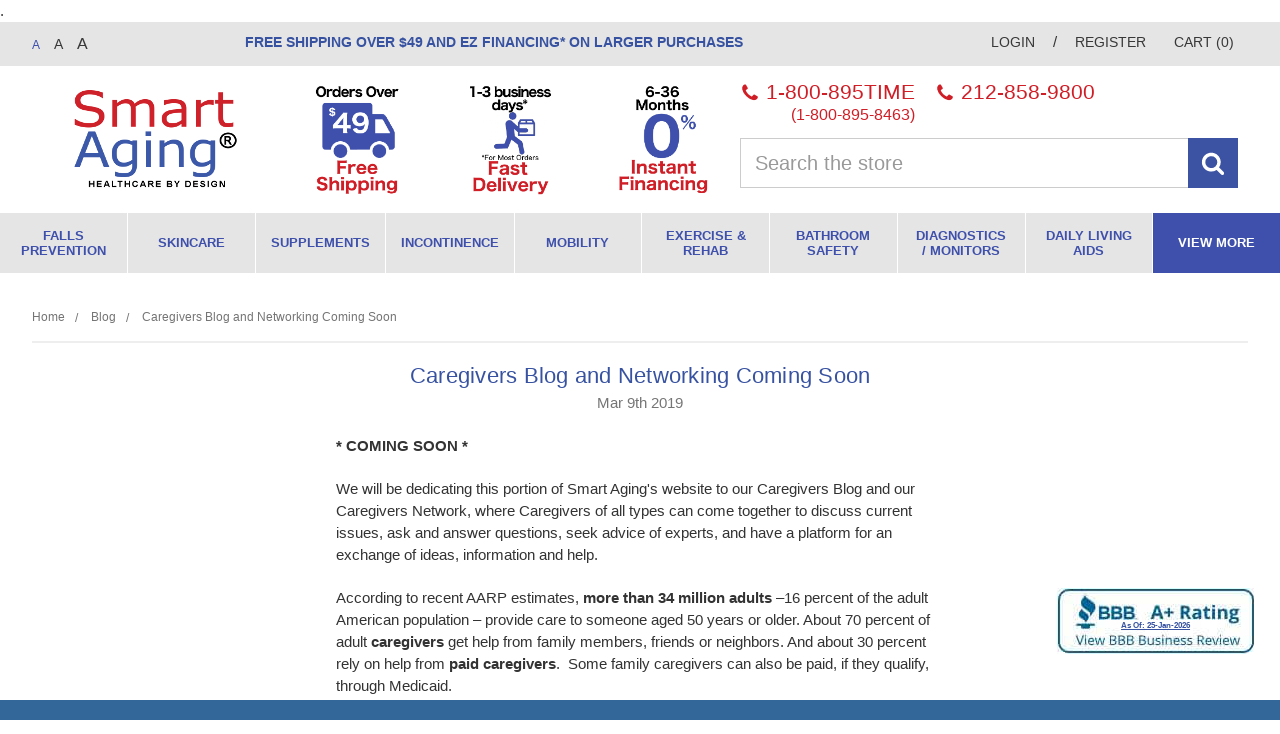

--- FILE ---
content_type: text/html; charset=UTF-8
request_url: https://www.smartaging.com/blog/caregivers-blog-and-networking-coming-soon/
body_size: 18812
content:
<!DOCTYPE html>
<html class="no-js" lang="en">
    <head>
        <title>Caregivers Blog and Networking Coming Soon - Smart Aging LLC</title>
        <link rel="dns-prefetch preconnect" href="https://cdn11.bigcommerce.com/s-ol3vv5m7u7" crossorigin><link rel="dns-prefetch preconnect" href="https://fonts.googleapis.com/" crossorigin><link rel="dns-prefetch preconnect" href="https://fonts.gstatic.com/" crossorigin>
        <meta property="og:title" content="Caregivers Blog and Networking Coming Soon" /><meta property="og:url" content="https://www.smartaging.com/blog/caregivers-blog-and-networking-coming-soon/" /><meta property="og:type" content="article" /><meta property="article:tag" content="Caregiver Support" /><meta property="article:tag" content="Caregivers" /><meta property="article:tag" content="Caregivers Advice" /><meta property="article:tag" content="Caregivers Blog" /><meta property="article:tag" content="Caregivers Network" /><meta property="article:tag" content="Caregivers Statistics" /><meta property="article:tag" content="Family Caregivers" /><meta property="article:tag" content="Paid Caregivers" /><meta property="article:tag" content="Working Caregivers" /><meta property="og:site_name" content="Smart Aging LLC" /><meta name="keywords" content="Mobility, Incontinence, Falls Prevention, Walkers, Electric Wheelchairs, Wound Care, Scooters, Rehab"><meta name="description" content="Caregivers Blog"><link rel='canonical' href='https://www.smartaging.com/blog/caregivers-blog-and-networking-coming-soon/' /><meta name='platform' content='bigcommerce.stencil' /><meta property="og:description" content="Caregivers Blog" />
<meta property="og:image" content="https://cdn11.bigcommerce.com/s-ol3vv5m7u7/product_images/smart-aging-logo-r_for-website-oct_10_2020_1602357545__40995.png" />
<meta property="fb:admins" content="daniel.boyden@bigcommerce.com" />

        
         
        <meta name="google-site-verification" content="SJnXGlTV9PUp9H2gCO6Qo75vGNcVG1m31HYQyLURySU" />
 <!-- { { getFontsCollection } } //-->
 
        <link href="https://cdn11.bigcommerce.com/s-ol3vv5m7u7/product_images/SmartAging.com%20favicon%2032x32.png?t=1540664010" rel="shortcut icon">
        <meta name="viewport" content="width=device-width, initial-scale=1, maximum-scale=1">

        <script>
            // Change document class from no-js to js so we can detect this in css
            document.documentElement.className = document.documentElement.className.replace('no-js', 'js');
        </script>

     
        <link data-stencil-stylesheet href="https://cdn11.bigcommerce.com/s-ol3vv5m7u7/stencil/59dc03c0-1077-0139-4ffc-0242ac11000e/e/502d5f40-7be7-013a-d984-0e063b04dcc6/css/theme-5a681340-1077-0139-4ffc-0242ac11000e.css" rel="stylesheet">

        <!-- Start Tracking Code for analytics_siteverification -->

<meta name="p:domain_verify" content="41e43ecd9d0fa0317e6c44bc1279b2e1"/>

<meta name="google-site-verification" content="FU_ntsM6H44vFTMvXHoNNDRdh0rxIb-i4zu-z9UpeFU" />

<meta name="google-site-verification" content="nmfbKjrMsQOFszPujDOoY_ODb9sK-uEt0evpaZAn0CE" />

<meta name="google-site-verification" content="1ayL20GQlBsKSig_CC01U6xPpH7SYTBkr_Yu2iEixcc" />


<!-- End Tracking Code for analytics_siteverification -->

<!-- Start Tracking Code for analytics_visualwebsiteoptimizer -->

.

<!-- End Tracking Code for analytics_visualwebsiteoptimizer -->


<script type="text/javascript" src="https://checkout-sdk.bigcommerce.com/v1/loader.js" defer ></script>
<script type="text/javascript">
var BCData = {};
</script>
<!-- begin olark code -->
<script type="text/javascript" defer> ;(function(o,l,a,r,k,y){if(o.olark)return; r="script";y=l.createElement(r);r=l.getElementsByTagName(r)[0]; y.async=1;y.src="//"+a;r.parentNode.insertBefore(y,r); y=o.olark=function(){k.s.push(arguments);k.t.push(+new Date)}; y.extend=function(i,j){y("extend",i,j)}; y.identify=function(i){y("identify",k.i=i)}; y.configure=function(i,j){y("configure",i,j);k.c[i]=j}; k=y._={s:[],t:[+new Date],c:{},l:a}; })(window,document,"static.olark.com/jsclient/loader.js");
/* custom configuration goes here (www.olark.com/documentation) */
olark.identify('9571-285-10-5043');</script>
<!-- end olark code -->
<script nonce="">
(function () {
    var xmlHttp = new XMLHttpRequest();

    xmlHttp.open('POST', 'https://bes.gcp.data.bigcommerce.com/nobot');
    xmlHttp.setRequestHeader('Content-Type', 'application/json');
    xmlHttp.send('{"store_id":"1000247957","timezone_offset":"-5.0","timestamp":"2026-01-25T16:04:29.99611500Z","visit_id":"d9693320-7083-4339-bb2f-86f8e5a72bc7","channel_id":1}');
})();
</script>

        

        
        
        
        
        
        <!-- snippet location htmlhead -->
        <div id="fb-root"></div>
        <script>
            (function(d, s, id) {
                var js, fjs = d.getElementsByTagName(s)[0];
                if (d.getElementById(id)) return;
                js = d.createElement(s); js.id = id;
                js.src = 'https://connect.facebook.net/en_US/sdk.js#xfbml=1&version=v3.2';
                fjs.parentNode.insertBefore(js, fjs);
            }(document, 'script', 'facebook-jssdk'));
        </script>
    </head>
    <body class="">
        <!-- snippet location header -->
        <svg data-src="https://cdn11.bigcommerce.com/s-ol3vv5m7u7/stencil/59dc03c0-1077-0139-4ffc-0242ac11000e/e/502d5f40-7be7-013a-d984-0e063b04dcc6/img/icon-sprite.svg" class="icons-svg-sprite"></svg>


        <!-- 
<div class="banners" data-banner-location="top">
    <div class="banner" data-event-type="promotion">
        <div data-event-type="promotion-click">
            <p style="text-align: center;"><span style="font-size: large;"><strong>Coming Soon</strong></span></p>
        </div>
    </div>
</div>
//-->

<header class="header" role="banner">
    <nav class="navUser">
    <div class="container">
        <ul class="navUser-section navUser-left">
            <li class="navUser-item">
                <span class="navUser-action">
                    <span class="text-sizer regular-text is-active">A</span>
                    <span class="text-sizer large-text">A</span>
                    <span class="text-sizer larger-text">A</span>
                </span>
            </li>
            <li class="navUser-item fb-top">
                            <div class="fb-like fb_iframe_widget" data-href="https://www.facebook.com/SmartAgingLLC/" data-layout="button_count" data-action="like" data-size="large" data-show-faces="true" data-share="true" fb-xfbml-state="rendered" fb-iframe-plugin-query="action=like&amp;app_id=1428826314055263&amp;container_width=0&amp;href=https%3A%2F%2Fwww.facebook.com%2FSmartAgingLLC%2F&amp;layout=button_count&amp;locale=en_US&amp;sdk=joey&amp;share=true&amp;show_faces=true&amp;size=large"><span style="vertical-align: bottom; width: 122px; height: 20px;"><iframe name="f229b6a7cfc3eb" width="1000px" height="1000px" frameborder="0" allowtransparency="true" allowfullscreen="true" scrolling="no" allow="encrypted-media" title="fb:like Facebook Social Plugin" src="https://www.facebook.com/v2.12/plugins/like.php?action=like&amp;app_id=1428826314055263&amp;channel=https%3A%2F%2Fstaticxx.facebook.com%2Fconnect%2Fxd_arbiter%2Fr%2Fvy-MhgbfL4v.js%3Fversion%3D44%23cb%3Df2c3b26996d52e%26domain%3Dsmartaging2.forbinhosting.net%26origin%3Dhttp%253A%252F%252Fsmartaging2.forbinhosting.net%252Ff221dd04b54e08%26relation%3Dparent.parent&amp;container_width=0&amp;href=https%3A%2F%2Fwww.facebook.com%2FSmartAgingLLC%2F&amp;layout=button_count&amp;locale=en_US&amp;sdk=joey&amp;share=true&amp;show_faces=true&amp;size=large" style="border: none; visibility: visible; width: 122px; height: 20px;" class=""></iframe></span></div>
            </li>
            <!--
            <li class="navUser-item">
                <span class="navUser-action">Become a <strong>Smart Follower</strong>&trade;</span> 
            </li>
            <li class="navUser-item">
                <span class="navUser-action">
                    <div class="fb-like" data-href="https://www.facebook.com/SmartAgingLLC/?__tn__=%2Cd%2CP-R&amp;eid=ARBreJcMs3bJdtapUPr1kQ5jhfUrO6F2lv2I7jNbmvWWLLyrElY0tvyF9UIfgJsX3ImKN56P_e15fPyR" data-layout="button_count" data-action="like" data-size="small" data-show-faces="true" data-share="true"></div>
                </span>
            -->
        </ul>
        <ul class="navUser-section navUser-section-middle">
            <li class="navUser-item">
                <span class="navUser-action"><strong><a href="/free-shipping-fast-delivery/">Free Shipping over $49 and</a><a href="/instant-ez-financing/"> EZ Financing* on Larger Purchases</a></strong></span>
            </li>
        </ul>
        <ul class="navUser-section navUser-section--alt">
            <li class="navUser-item navUser-item--account">
                    <a class="navUser-action" href="/login.php">Login</a> / <a class="navUser-action" href="/login.php?action=create_account">Register</a>
            </li>
            <li class="navUser-item navUser-item--cart">
                <a class="navUser-action" data-cart-preview data-dropdown="cart-preview-dropdown" data-options="align:right" href="/cart.php">
                    <span class="text-sizer navUser-item-cartLabel">Cart</span> (<span class="countPill countPill--positive cart-quantity">0</span>)
                </a>
                <div class="dropdown-menu" id="cart-preview-dropdown" data-dropdown-content aria-hidden="true"></div>
            </li>
        </ul>
    </div>
</nav>
    <div class="container">
        <a href="#" class="mobileMenu-toggle" data-mobile-menu-toggle="menu">
            <span class="mobileMenu-toggleIcon">Toggle menu</span>
        </a>
            <div class="header-logo header-logo--center">
                <a href="https://www.smartaging.com/">
            <div class="header-logo-image-container">
                <img class="header-logo-image" src="https://cdn11.bigcommerce.com/s-ol3vv5m7u7/images/stencil/250x100/smart-aging-logo-r_for-website-oct_10_2020_1602357545__40995.original.png" alt="Smart Aging LLC" title="Smart Aging LLC">
            </div>
</a>
            </div>
        <div class="header-middle">
            <div class="header-middle-icons">
                <div class="header-middle-icon">
                    <a href="/free-shipping-fast-delivery/" title="Free Shipping">
                        <img class="lazyload" data-sizes="auto" src="https://cdn11.bigcommerce.com/s-ol3vv5m7u7/stencil/59dc03c0-1077-0139-4ffc-0242ac11000e/e/502d5f40-7be7-013a-d984-0e063b04dcc6/img/loading.svg" data-src="https://cdn11.bigcommerce.com/s-ol3vv5m7u7/content/../product_images/uploaded_images/free-shipping-over-49-smart-aging.png" alt="Free Shipping" />
                    </a>
                </div>
                <div class="header-middle-icon">
                    <a href="/free-shipping-fast-delivery/" title="Fast Delivery">
                        <img class="lazyload" data-sizes="auto" src="https://cdn11.bigcommerce.com/s-ol3vv5m7u7/stencil/59dc03c0-1077-0139-4ffc-0242ac11000e/e/502d5f40-7be7-013a-d984-0e063b04dcc6/img/loading.svg" data-src="https://cdn11.bigcommerce.com/s-ol3vv5m7u7/content/../product_images/uploaded_images/fast-delivery-smart-aging.png" alt="Fast Delivery" />
                    </a>
                </div>
                <div class="header-middle-icon">
                    <a href="/instant-financing/" title="Instant Financing">
                        <img class="lazyload" data-sizes="auto" src="https://cdn11.bigcommerce.com/s-ol3vv5m7u7/stencil/59dc03c0-1077-0139-4ffc-0242ac11000e/e/502d5f40-7be7-013a-d984-0e063b04dcc6/img/loading.svg" data-src="https://cdn11.bigcommerce.com/s-ol3vv5m7u7/content/../product_images/uploaded_images/zero-percent-financing.png" alt="Instant Financing" />
                    </a>
                </div>
            </div>
        </div>
        <div class="header-right">
            <div class="header-search-logo">
                <div class="header-numbers-search">
                    <div class="header-numbers">
                        <div class="header-number">
                            <a href="tel:+18008958463">
                                <i class="icon"><svg><use xlink:href="#icon-phone" /></svg></i> 1-800-895TIME <span>(1-800-895-8463)</span>
                            </a>
                        </div>
                        <div class="header-number">
                            <a href="tel:+12128589800">
                                <i class="icon"><svg><use xlink:href="#icon-phone" /></svg></i> 212-858-9800
                            </a>
                        </div>
                    </div>
                    <div class="header-search">
                        <div class="dropdown--quickSearch" id="quickSearch" aria-hidden="true" tabindex="-1" data-prevent-quick-search-close>
                            <div class="container">
    <!-- snippet location forms_search -->
    <form class="form" action="/search.php">
        <fieldset class="form-fieldset">
            <div class="form-field">
                <label class="is-srOnly" for="search_query">Search</label>
                <input class="form-input" data-search-quick name="search_query" id="search_query" data-error-message="Search field cannot be empty." placeholder="Search the store" autocomplete="off" />
                <input class="form-submit" type="submit" value="Submit" />
                <span class="clear-search">clear search</span>
            </div>
        </fieldset>
    </form>
    <section class="quickSearchResults" data-bind="html: results"></section>
</div>
                        </div>
                    </div>
                </div>
                <div class="header-logo-right">
                    <img src="https://cdn11.bigcommerce.com/s-ol3vv5m7u7/content/../product_images/uploaded_images/smart-aging-Icon-LOGO-R_for-website-Oct 10 2020.png" />
                </div>
            </div>
        </div>
        <div data-content-region="header_bottom"></div>
    </div>
    <div class="navPages-container" id="menu" data-menu>
        <nav class="navPages">
    <div class="navPages-quickSearch">
        <div class="container">
    <!-- snippet location forms_search -->
    <form class="form" action="/search.php">
        <fieldset class="form-fieldset">
            <div class="form-field">
                <label class="is-srOnly" for="search_query">Search</label>
                <input class="form-input" data-search-quick name="search_query" id="search_query" data-error-message="Search field cannot be empty." placeholder="Search the store" autocomplete="off" />
                <input class="form-submit" type="submit" value="Submit" />
                <span class="clear-search">clear search</span>
            </div>
        </fieldset>
    </form>
    <section class="quickSearchResults" data-bind="html: results"></section>
</div>
    </div>
    <ul class="navPages-list">
        <li class="navPages-item">
                <a class="navPages-action has-subMenu hide-desktop" href="https://www.smartaging.com/falls-prevention/" data-collapsible="navPages-52">
    Falls Prevention <i class="icon navPages-action-moreIcon" aria-hidden="true"><svg><use xlink:href="#icon-chevron-down" /></svg></i>
</a>
<a class="navPages-action has-subMenu hide-mobile" href="https://www.smartaging.com/falls-prevention/">Falls Prevention</a>
<div class="navPage-subMenu" id="navPages-52" aria-hidden="true" tabindex="-1">
    <ul class="navPage-subMenu-list">
        <li class="navPage-subMenu-item navPage-subMenu-item-parent">
            <a class="navPage-subMenu-action navPages-action" href="https://www.smartaging.com/falls-prevention/">All Falls Prevention</a>
        </li>
            <li class="navPage-subMenu-item">
                <img class="lazyload" data-sizes="auto" src="https://cdn11.bigcommerce.com/s-ol3vv5m7u7/stencil/59dc03c0-1077-0139-4ffc-0242ac11000e/e/502d5f40-7be7-013a-d984-0e063b04dcc6/img/loading.svg" data-src="https://cdn11.bigcommerce.com/s-ol3vv5m7u7/images/stencil/original/y/balance-and-strength__41382.original.png" />
                    <a
                        class="navPage-subMenu-action navPages-action has-subMenu"
                        href="https://www.smartaging.com/balance-strength/"
                        data-collapsible="navPages-96"
                        data-collapsible-disabled-breakpoint="medium"
                        data-collapsible-disabled-state="open"
                        data-collapsible-enabled-state="closed">
                        Balance &amp; Strength <i class="icon navPages-action-moreIcon" aria-hidden="true"><svg><use xlink:href="#icon-chevron-down" /></svg></i>
                    </a>
                    <ul class="navPage-childList" id="navPages-96">
                        <li class="navPage-childList-item">
                            <a class="navPage-childList-action navPages-action" href="https://www.smartaging.com/exercise-balls/">Exercise Balls</a>
                        </li>
                        <li class="navPage-childList-item">
                            <a class="navPage-childList-action navPages-action" href="https://www.smartaging.com/exercise-pads-and-mats/">Exercise Pads and Mats</a>
                        </li>
                        <li class="navPage-childList-item">
                            <a class="navPage-childList-action navPages-action" href="https://www.smartaging.com/resistance-bands/">Resistance Bands</a>
                        </li>
                        <li class="navPage-childList-item">
                            <a class="navPage-childList-action navPages-action" href="https://www.smartaging.com/exercise-weights/">Exercise Weights</a>
                        </li>
                        <li class="navPage-childList-item">
                            <a class="navPage-childList-action navPages-action" href="https://www.smartaging.com/lower-body/">Lower Body</a>
                        </li>
                        <li class="navPage-childList-item">
                            <a class="navPage-childList-action navPages-action" href="https://www.smartaging.com/upper-body/">Upper Body</a>
                        </li>
                        <li class="navPage-childList-item">
                            <a class="navPage-childList-action navPages-action" href="https://www.smartaging.com/total-body/">Total Body</a>
                        </li>
                    </ul>
            </li>
            <li class="navPage-subMenu-item">
                <img class="lazyload" data-sizes="auto" src="https://cdn11.bigcommerce.com/s-ol3vv5m7u7/stencil/59dc03c0-1077-0139-4ffc-0242ac11000e/e/502d5f40-7be7-013a-d984-0e063b04dcc6/img/loading.svg" data-src="https://cdn11.bigcommerce.com/s-ol3vv5m7u7/images/stencil/original/i/bathroom-and-bedroom__49467.original.png" />
                    <a
                        class="navPage-subMenu-action navPages-action has-subMenu"
                        href="https://www.smartaging.com/bathroom-bedroom/"
                        data-collapsible="navPages-104"
                        data-collapsible-disabled-breakpoint="medium"
                        data-collapsible-disabled-state="open"
                        data-collapsible-enabled-state="closed">
                        Bathroom &amp; Bedroom <i class="icon navPages-action-moreIcon" aria-hidden="true"><svg><use xlink:href="#icon-chevron-down" /></svg></i>
                    </a>
                    <ul class="navPage-childList" id="navPages-104">
                        <li class="navPage-childList-item">
                            <a class="navPage-childList-action navPages-action" href="https://www.smartaging.com/bath-bedside-mats/">Bath &amp; Bedside Mats</a>
                        </li>
                        <li class="navPage-childList-item">
                            <a class="navPage-childList-action navPages-action" href="https://www.smartaging.com/bed-side-rails/">Bed Side Rails</a>
                        </li>
                        <li class="navPage-childList-item">
                            <a class="navPage-childList-action navPages-action" href="https://www.smartaging.com/bed-rail-pads/">Bed Rail Pads</a>
                        </li>
                        <li class="navPage-childList-item">
                            <a class="navPage-childList-action navPages-action" href="https://www.smartaging.com/grab-bars/">Grab Bars</a>
                        </li>
                    </ul>
            </li>
            <li class="navPage-subMenu-item">
                <img class="lazyload" data-sizes="auto" src="https://cdn11.bigcommerce.com/s-ol3vv5m7u7/stencil/59dc03c0-1077-0139-4ffc-0242ac11000e/e/502d5f40-7be7-013a-d984-0e063b04dcc6/img/loading.svg" data-src="https://cdn11.bigcommerce.com/s-ol3vv5m7u7/images/stencil/original/f/moving-around__52816.original.png" />
                    <a
                        class="navPage-subMenu-action navPages-action has-subMenu"
                        href="https://www.smartaging.com/moving-around/"
                        data-collapsible="navPages-53"
                        data-collapsible-disabled-breakpoint="medium"
                        data-collapsible-disabled-state="open"
                        data-collapsible-enabled-state="closed">
                        Moving Around <i class="icon navPages-action-moreIcon" aria-hidden="true"><svg><use xlink:href="#icon-chevron-down" /></svg></i>
                    </a>
                    <ul class="navPage-childList" id="navPages-53">
                        <li class="navPage-childList-item">
                            <a class="navPage-childList-action navPages-action" href="https://www.smartaging.com/rollators-walkers/">Rollators &amp; Walkers</a>
                        </li>
                        <li class="navPage-childList-item">
                            <a class="navPage-childList-action navPages-action" href="https://www.smartaging.com/canes/">Canes</a>
                        </li>
                        <li class="navPage-childList-item">
                            <a class="navPage-childList-action navPages-action" href="https://www.smartaging.com/alarms-sensors/">Alarms &amp; Sensors</a>
                        </li>
                        <li class="navPage-childList-item">
                            <a class="navPage-childList-action navPages-action" href="https://www.smartaging.com/hip-protection/">Hip Protection</a>
                        </li>
                        <li class="navPage-childList-item">
                            <a class="navPage-childList-action navPages-action" href="https://www.smartaging.com/skid-resistant-socks/">Skid Resistant Socks</a>
                        </li>
                    </ul>
            </li>
    </ul>
</div>
        </li>
        <li class="navPages-item">
                <a class="navPages-action" href="https://www.smartaging.com/skincare/">Skincare</a>
        </li>
        <li class="navPages-item">
                <a class="navPages-action" href="https://www.smartaging.com/supplements/">Supplements</a>
        </li>
        <li class="navPages-item">
                <a class="navPages-action has-subMenu hide-desktop" href="https://www.smartaging.com/incontinence/" data-collapsible="navPages-36">
    Incontinence <i class="icon navPages-action-moreIcon" aria-hidden="true"><svg><use xlink:href="#icon-chevron-down" /></svg></i>
</a>
<a class="navPages-action has-subMenu hide-mobile" href="https://www.smartaging.com/incontinence/">Incontinence</a>
<div class="navPage-subMenu" id="navPages-36" aria-hidden="true" tabindex="-1">
    <ul class="navPage-subMenu-list">
        <li class="navPage-subMenu-item navPage-subMenu-item-parent">
            <a class="navPage-subMenu-action navPages-action" href="https://www.smartaging.com/incontinence/">All Incontinence</a>
        </li>
            <li class="navPage-subMenu-item">
                <img class="lazyload" data-sizes="auto" src="https://cdn11.bigcommerce.com/s-ol3vv5m7u7/stencil/59dc03c0-1077-0139-4ffc-0242ac11000e/e/502d5f40-7be7-013a-d984-0e063b04dcc6/img/loading.svg" data-src="https://cdn11.bigcommerce.com/s-ol3vv5m7u7/images/stencil/original/h/incontinence-adult-diapers-pull-ups-briefs-underpads__28421.original.png" />
                    <a class="navPage-subMenu-action navPages-action" href="https://www.smartaging.com/adult-diapers-briefs/">Adult Diapers &amp; Briefs</a>
            </li>
            <li class="navPage-subMenu-item">
                <img class="lazyload" data-sizes="auto" src="https://cdn11.bigcommerce.com/s-ol3vv5m7u7/stencil/59dc03c0-1077-0139-4ffc-0242ac11000e/e/502d5f40-7be7-013a-d984-0e063b04dcc6/img/loading.svg" data-src="https://cdn11.bigcommerce.com/s-ol3vv5m7u7/images/stencil/original/w/reusable-adult-underwear-briefs__47146.original.png" />
                    <a class="navPage-subMenu-action navPages-action" href="https://www.smartaging.com/incontinence/reusable/">Reusable Adult Diapers</a>
            </li>
            <li class="navPage-subMenu-item">
                <img class="lazyload" data-sizes="auto" src="https://cdn11.bigcommerce.com/s-ol3vv5m7u7/stencil/59dc03c0-1077-0139-4ffc-0242ac11000e/e/502d5f40-7be7-013a-d984-0e063b04dcc6/img/loading.svg" data-src="https://cdn11.bigcommerce.com/s-ol3vv5m7u7/images/stencil/original/w/pads-%26-liners__58076.original.png" />
                    <a class="navPage-subMenu-action navPages-action" href="https://www.smartaging.com/pads-liners/">Pads &amp; Liners</a>
            </li>
            <li class="navPage-subMenu-item">
                <img class="lazyload" data-sizes="auto" src="https://cdn11.bigcommerce.com/s-ol3vv5m7u7/stencil/59dc03c0-1077-0139-4ffc-0242ac11000e/e/502d5f40-7be7-013a-d984-0e063b04dcc6/img/loading.svg" data-src="https://cdn11.bigcommerce.com/s-ol3vv5m7u7/images/stencil/original/o/underpads__15623.original.png" />
                    <a class="navPage-subMenu-action navPages-action" href="https://www.smartaging.com/underpads-chux/">Underpads-chux</a>
            </li>
            <li class="navPage-subMenu-item">
                <img class="lazyload" data-sizes="auto" src="https://cdn11.bigcommerce.com/s-ol3vv5m7u7/stencil/59dc03c0-1077-0139-4ffc-0242ac11000e/e/502d5f40-7be7-013a-d984-0e063b04dcc6/img/loading.svg" data-src="https://cdn11.bigcommerce.com/s-ol3vv5m7u7/images/stencil/original/q/wipes-washcloths__68488.original.png" />
                    <a class="navPage-subMenu-action navPages-action" href="https://www.smartaging.com/wipes-washcloths/">Wipes &amp; Washcloths</a>
            </li>
            <li class="navPage-subMenu-item">
                <img class="lazyload" data-sizes="auto" src="https://cdn11.bigcommerce.com/s-ol3vv5m7u7/stencil/59dc03c0-1077-0139-4ffc-0242ac11000e/e/502d5f40-7be7-013a-d984-0e063b04dcc6/img/loading.svg" data-src="https://cdn11.bigcommerce.com/s-ol3vv5m7u7/images/stencil/original/v/diaper-disposal-systems__97005.original.png" />
                    <a class="navPage-subMenu-action navPages-action" href="https://www.smartaging.com/diaper-disposal-systems/">Diaper Disposal Systems</a>
            </li>
            <li class="navPage-subMenu-item">
                <img class="lazyload" data-sizes="auto" src="https://cdn11.bigcommerce.com/s-ol3vv5m7u7/stencil/59dc03c0-1077-0139-4ffc-0242ac11000e/e/502d5f40-7be7-013a-d984-0e063b04dcc6/img/loading.svg" data-src="https://cdn11.bigcommerce.com/s-ol3vv5m7u7/images/stencil/original/w/skin-care__90515.original.jpg" />
                    <a
                        class="navPage-subMenu-action navPages-action has-subMenu"
                        href="https://www.smartaging.com/skin-care/"
                        data-collapsible="navPages-43"
                        data-collapsible-disabled-breakpoint="medium"
                        data-collapsible-disabled-state="open"
                        data-collapsible-enabled-state="closed">
                        Skin Care <i class="icon navPages-action-moreIcon" aria-hidden="true"><svg><use xlink:href="#icon-chevron-down" /></svg></i>
                    </a>
                    <ul class="navPage-childList" id="navPages-43">
                        <li class="navPage-childList-item">
                            <a class="navPage-childList-action navPages-action" href="https://www.smartaging.com/body-wash-soaps/">Body Wash &amp; Soaps</a>
                        </li>
                        <li class="navPage-childList-item">
                            <a class="navPage-childList-action navPages-action" href="https://www.smartaging.com/shampoos/">Shampoos</a>
                        </li>
                        <li class="navPage-childList-item">
                            <a class="navPage-childList-action navPages-action" href="https://www.smartaging.com/perinneal-cleansers/">Perinneal Cleansers</a>
                        </li>
                        <li class="navPage-childList-item">
                            <a class="navPage-childList-action navPages-action" href="https://www.smartaging.com/perinneal-washes/">Perinneal Washes</a>
                        </li>
                    </ul>
            </li>
    </ul>
</div>
        </li>
        <li class="navPages-item">
                <a class="navPages-action has-subMenu hide-desktop" href="https://www.smartaging.com/mobility/" data-collapsible="navPages-31">
    Mobility <i class="icon navPages-action-moreIcon" aria-hidden="true"><svg><use xlink:href="#icon-chevron-down" /></svg></i>
</a>
<a class="navPages-action has-subMenu hide-mobile" href="https://www.smartaging.com/mobility/">Mobility</a>
<div class="navPage-subMenu" id="navPages-31" aria-hidden="true" tabindex="-1">
    <ul class="navPage-subMenu-list">
        <li class="navPage-subMenu-item navPage-subMenu-item-parent">
            <a class="navPage-subMenu-action navPages-action" href="https://www.smartaging.com/mobility/">All Mobility</a>
        </li>
            <li class="navPage-subMenu-item">
                <img class="lazyload" data-sizes="auto" src="https://cdn11.bigcommerce.com/s-ol3vv5m7u7/stencil/59dc03c0-1077-0139-4ffc-0242ac11000e/e/502d5f40-7be7-013a-d984-0e063b04dcc6/img/loading.svg" data-src="https://cdn11.bigcommerce.com/s-ol3vv5m7u7/images/stencil/original/a/rolling-walkers-rollators__43460.original.jpg" />
                    <a
                        class="navPage-subMenu-action navPages-action has-subMenu"
                        href="https://www.smartaging.com/walkers-rollators/"
                        data-collapsible="navPages-55"
                        data-collapsible-disabled-breakpoint="medium"
                        data-collapsible-disabled-state="open"
                        data-collapsible-enabled-state="closed">
                        Walkers &amp; Rollators <i class="icon navPages-action-moreIcon" aria-hidden="true"><svg><use xlink:href="#icon-chevron-down" /></svg></i>
                    </a>
                    <ul class="navPage-childList" id="navPages-55">
                        <li class="navPage-childList-item">
                            <a class="navPage-childList-action navPages-action" href="https://www.smartaging.com/2-wheel-rollators-walkers/">2-Wheel Rollators &amp; Walkers</a>
                        </li>
                        <li class="navPage-childList-item">
                            <a class="navPage-childList-action navPages-action" href="https://www.smartaging.com/3-wheel-rollators-walkers/">3-Wheel Rollators &amp; Walkers</a>
                        </li>
                        <li class="navPage-childList-item">
                            <a class="navPage-childList-action navPages-action" href="https://www.smartaging.com/4-wheel-rollators-walkers/">4-Wheel Rollators &amp; Walkers</a>
                        </li>
                        <li class="navPage-childList-item">
                            <a class="navPage-childList-action navPages-action" href="https://www.smartaging.com/6-wheel-rollators-walkers/">6-Wheel Rollators &amp; Walkers</a>
                        </li>
                        <li class="navPage-childList-item">
                            <a class="navPage-childList-action navPages-action" href="https://www.smartaging.com/lightweight-rollators-walkers/">Lightweight Rollators &amp; Walkers</a>
                        </li>
                        <li class="navPage-childList-item">
                            <a class="navPage-childList-action navPages-action" href="https://www.smartaging.com/standard-rollators-walkers/">Standard Rollators &amp; Walkers</a>
                        </li>
                        <li class="navPage-childList-item">
                            <a class="navPage-childList-action navPages-action" href="https://www.smartaging.com/heavy-duty-rollators-walkers/">Heavy Duty Rollators &amp; Walkers</a>
                        </li>
                        <li class="navPage-childList-item">
                            <a class="navPage-childList-action navPages-action" href="https://www.smartaging.com/folding-walkers-knee-walkers/">Folding Walkers &amp; Knee Walkers</a>
                        </li>
                    </ul>
            </li>
            <li class="navPage-subMenu-item">
                <img class="lazyload" data-sizes="auto" src="https://cdn11.bigcommerce.com/s-ol3vv5m7u7/stencil/59dc03c0-1077-0139-4ffc-0242ac11000e/e/502d5f40-7be7-013a-d984-0e063b04dcc6/img/loading.svg" data-src="https://cdn11.bigcommerce.com/s-ol3vv5m7u7/images/stencil/original/k/power-scooters__37819.original.jpg" />
                    <a
                        class="navPage-subMenu-action navPages-action has-subMenu"
                        href="https://www.smartaging.com/scooters/"
                        data-collapsible="navPages-70"
                        data-collapsible-disabled-breakpoint="medium"
                        data-collapsible-disabled-state="open"
                        data-collapsible-enabled-state="closed">
                        Scooters <i class="icon navPages-action-moreIcon" aria-hidden="true"><svg><use xlink:href="#icon-chevron-down" /></svg></i>
                    </a>
                    <ul class="navPage-childList" id="navPages-70">
                        <li class="navPage-childList-item">
                            <a class="navPage-childList-action navPages-action" href="https://www.smartaging.com/3-wheel-scooters/">3-Wheel Scooters</a>
                        </li>
                        <li class="navPage-childList-item">
                            <a class="navPage-childList-action navPages-action" href="https://www.smartaging.com/4-wheel-scooters/">4-Wheel Scooters</a>
                        </li>
                        <li class="navPage-childList-item">
                            <a class="navPage-childList-action navPages-action" href="https://www.smartaging.com/heavy-duty-scooters/">Heavy Duty Scooters</a>
                        </li>
                        <li class="navPage-childList-item">
                            <a class="navPage-childList-action navPages-action" href="https://www.smartaging.com/outdoor-scooters/">Outdoor Scooters</a>
                        </li>
                        <li class="navPage-childList-item">
                            <a class="navPage-childList-action navPages-action" href="https://www.smartaging.com/folding-scooters/">Folding Scooters</a>
                        </li>
                        <li class="navPage-childList-item">
                            <a class="navPage-childList-action navPages-action" href="https://www.smartaging.com/portable-scooters/">Portable Scooters</a>
                        </li>
                        <li class="navPage-childList-item">
                            <a class="navPage-childList-action navPages-action" href="https://www.smartaging.com/travel-scooters/">Travel Scooters</a>
                        </li>
                    </ul>
            </li>
            <li class="navPage-subMenu-item">
                <img class="lazyload" data-sizes="auto" src="https://cdn11.bigcommerce.com/s-ol3vv5m7u7/stencil/59dc03c0-1077-0139-4ffc-0242ac11000e/e/502d5f40-7be7-013a-d984-0e063b04dcc6/img/loading.svg" data-src="https://cdn11.bigcommerce.com/s-ol3vv5m7u7/images/stencil/original/c/lift-chairs__88798.original.jpg" />
                    <a
                        class="navPage-subMenu-action navPages-action has-subMenu"
                        href="https://www.smartaging.com/lift-chairs/"
                        data-collapsible="navPages-76"
                        data-collapsible-disabled-breakpoint="medium"
                        data-collapsible-disabled-state="open"
                        data-collapsible-enabled-state="closed">
                        Lift Chairs <i class="icon navPages-action-moreIcon" aria-hidden="true"><svg><use xlink:href="#icon-chevron-down" /></svg></i>
                    </a>
                    <ul class="navPage-childList" id="navPages-76">
                        <li class="navPage-childList-item">
                            <a class="navPage-childList-action navPages-action" href="https://www.smartaging.com/2-position-lift-chairs/">2-Position Lift Chairs</a>
                        </li>
                        <li class="navPage-childList-item">
                            <a class="navPage-childList-action navPages-action" href="https://www.smartaging.com/3-position-lift-chairs/">3-Position Lift Chairs</a>
                        </li>
                        <li class="navPage-childList-item">
                            <a class="navPage-childList-action navPages-action" href="https://www.smartaging.com/heavy-duty-lift-chairs/">Heavy Duty Lift Chairs</a>
                        </li>
                        <li class="navPage-childList-item">
                            <a class="navPage-childList-action navPages-action" href="https://www.smartaging.com/infinite-position-lift-chairs/">Infinite Position Lift Chairs</a>
                        </li>
                        <li class="navPage-childList-item">
                            <a class="navPage-childList-action navPages-action" href="https://www.smartaging.com/standard-lift-chairs/">Standard Lift Chairs</a>
                        </li>
                        <li class="navPage-childList-item">
                            <a class="navPage-childList-action navPages-action" href="https://www.smartaging.com/tall-lift-chairs/">Tall Lift Chairs</a>
                        </li>
                        <li class="navPage-childList-item">
                            <a class="navPage-childList-action navPages-action" href="https://www.smartaging.com/zero-gravity-lift-chairs/">Zero Gravity Lift Chairs</a>
                        </li>
                    </ul>
            </li>
            <li class="navPage-subMenu-item">
                <img class="lazyload" data-sizes="auto" src="https://cdn11.bigcommerce.com/s-ol3vv5m7u7/stencil/59dc03c0-1077-0139-4ffc-0242ac11000e/e/502d5f40-7be7-013a-d984-0e063b04dcc6/img/loading.svg" data-src="https://cdn11.bigcommerce.com/s-ol3vv5m7u7/images/stencil/original/s/manual-wheelchair-transport__73963.original.jpg" />
                    <a
                        class="navPage-subMenu-action navPages-action has-subMenu"
                        href="https://www.smartaging.com/manual-wheelchairs/"
                        data-collapsible="navPages-58"
                        data-collapsible-disabled-breakpoint="medium"
                        data-collapsible-disabled-state="open"
                        data-collapsible-enabled-state="closed">
                        Manual Wheelchairs <i class="icon navPages-action-moreIcon" aria-hidden="true"><svg><use xlink:href="#icon-chevron-down" /></svg></i>
                    </a>
                    <ul class="navPage-childList" id="navPages-58">
                        <li class="navPage-childList-item">
                            <a class="navPage-childList-action navPages-action" href="https://www.smartaging.com/folding-manual-wheelchairs/">Folding Manual Wheelchairs</a>
                        </li>
                        <li class="navPage-childList-item">
                            <a class="navPage-childList-action navPages-action" href="https://www.smartaging.com/heavy-duty-manual-wheelchairs/">Heavy Duty Manual Wheelchairs</a>
                        </li>
                        <li class="navPage-childList-item">
                            <a class="navPage-childList-action navPages-action" href="https://www.smartaging.com/lightweight-manual-wheelchairs/">Lightweight Manual Wheelchairs</a>
                        </li>
                        <li class="navPage-childList-item">
                            <a class="navPage-childList-action navPages-action" href="https://www.smartaging.com/reclining-manual-wheelchairs/">Reclining Manual Wheelchairs</a>
                        </li>
                        <li class="navPage-childList-item">
                            <a class="navPage-childList-action navPages-action" href="https://www.smartaging.com/transport-manual-wheelchairs/">Transport Manual Wheelchairs</a>
                        </li>
                    </ul>
            </li>
            <li class="navPage-subMenu-item">
                <img class="lazyload" data-sizes="auto" src="https://cdn11.bigcommerce.com/s-ol3vv5m7u7/stencil/59dc03c0-1077-0139-4ffc-0242ac11000e/e/502d5f40-7be7-013a-d984-0e063b04dcc6/img/loading.svg" data-src="https://cdn11.bigcommerce.com/s-ol3vv5m7u7/images/stencil/original/h/power-wheelchairs__84825.original.jpg" />
                    <a
                        class="navPage-subMenu-action navPages-action has-subMenu"
                        href="https://www.smartaging.com/power-wheelchairs/"
                        data-collapsible="navPages-68"
                        data-collapsible-disabled-breakpoint="medium"
                        data-collapsible-disabled-state="open"
                        data-collapsible-enabled-state="closed">
                        Power Wheelchairs <i class="icon navPages-action-moreIcon" aria-hidden="true"><svg><use xlink:href="#icon-chevron-down" /></svg></i>
                    </a>
                    <ul class="navPage-childList" id="navPages-68">
                        <li class="navPage-childList-item">
                            <a class="navPage-childList-action navPages-action" href="https://www.smartaging.com/compact-travel-power-wheelchairs/">Compact / Travel Power Wheelchairs</a>
                        </li>
                        <li class="navPage-childList-item">
                            <a class="navPage-childList-action navPages-action" href="https://www.smartaging.com/heavy-duty-power-wheelchairs/">Heavy Duty Power Wheelchairs</a>
                        </li>
                        <li class="navPage-childList-item">
                            <a class="navPage-childList-action navPages-action" href="https://www.smartaging.com/standard-power-wheelchairs/">Standard Power Wheelchairs</a>
                        </li>
                    </ul>
            </li>
            <li class="navPage-subMenu-item">
                <img class="lazyload" data-sizes="auto" src="https://cdn11.bigcommerce.com/s-ol3vv5m7u7/stencil/59dc03c0-1077-0139-4ffc-0242ac11000e/e/502d5f40-7be7-013a-d984-0e063b04dcc6/img/loading.svg" data-src="https://cdn11.bigcommerce.com/s-ol3vv5m7u7/images/stencil/original/i/stair-lift__96263.original.png" />
                    <a
                        class="navPage-subMenu-action navPages-action has-subMenu"
                        href="https://www.smartaging.com/stair-lifts/"
                        data-collapsible="navPages-83"
                        data-collapsible-disabled-breakpoint="medium"
                        data-collapsible-disabled-state="open"
                        data-collapsible-enabled-state="closed">
                        Stair Lifts <i class="icon navPages-action-moreIcon" aria-hidden="true"><svg><use xlink:href="#icon-chevron-down" /></svg></i>
                    </a>
                    <ul class="navPage-childList" id="navPages-83">
                        <li class="navPage-childList-item">
                            <a class="navPage-childList-action navPages-action" href="https://www.smartaging.com/curved-stair-lifts/">Curved Stair Lifts</a>
                        </li>
                        <li class="navPage-childList-item">
                            <a class="navPage-childList-action navPages-action" href="https://www.smartaging.com/straight-stair-lifts/">Straight Stair Lifts</a>
                        </li>
                    </ul>
            </li>
            <li class="navPage-subMenu-item">
                <img class="lazyload" data-sizes="auto" src="https://cdn11.bigcommerce.com/s-ol3vv5m7u7/stencil/59dc03c0-1077-0139-4ffc-0242ac11000e/e/502d5f40-7be7-013a-d984-0e063b04dcc6/img/loading.svg" data-src="https://cdn11.bigcommerce.com/s-ol3vv5m7u7/images/stencil/original/s/canes__93050.original.png" />
                    <a class="navPage-subMenu-action navPages-action" href="https://www.smartaging.com/canes-1/">Canes</a>
            </li>
    </ul>
</div>
        </li>
        <li class="navPages-item">
                <a class="navPages-action has-subMenu hide-desktop" href="https://www.smartaging.com/exercise-rehab/" data-collapsible="navPages-110">
    Exercise &amp; Rehab <i class="icon navPages-action-moreIcon" aria-hidden="true"><svg><use xlink:href="#icon-chevron-down" /></svg></i>
</a>
<a class="navPages-action has-subMenu hide-mobile" href="https://www.smartaging.com/exercise-rehab/">Exercise &amp; Rehab</a>
<div class="navPage-subMenu" id="navPages-110" aria-hidden="true" tabindex="-1">
    <ul class="navPage-subMenu-list">
        <li class="navPage-subMenu-item navPage-subMenu-item-parent">
            <a class="navPage-subMenu-action navPages-action" href="https://www.smartaging.com/exercise-rehab/">All Exercise &amp; Rehab</a>
        </li>
            <li class="navPage-subMenu-item">
                <img class="lazyload" data-sizes="auto" src="https://cdn11.bigcommerce.com/s-ol3vv5m7u7/stencil/59dc03c0-1077-0139-4ffc-0242ac11000e/e/502d5f40-7be7-013a-d984-0e063b04dcc6/img/loading.svg" data-src="https://cdn11.bigcommerce.com/s-ol3vv5m7u7/images/stencil/original/d/exercise-equipment__79583.original.png" />
                    <a class="navPage-subMenu-action navPages-action" href="https://www.smartaging.com/exercise-equipment/">Exercise Equipment</a>
            </li>
            <li class="navPage-subMenu-item">
                <img class="lazyload" data-sizes="auto" src="https://cdn11.bigcommerce.com/s-ol3vv5m7u7/stencil/59dc03c0-1077-0139-4ffc-0242ac11000e/e/502d5f40-7be7-013a-d984-0e063b04dcc6/img/loading.svg" data-src="https://cdn11.bigcommerce.com/s-ol3vv5m7u7/images/stencil/original/q/rehab-physicaltherapy__81596.original.png" />
                    <a class="navPage-subMenu-action navPages-action" href="https://www.smartaging.com/rehab-physical-therapy/">Rehab / Physical Therapy</a>
            </li>
    </ul>
</div>
        </li>
        <li class="navPages-item">
                <a class="navPages-action has-subMenu hide-desktop" href="https://www.smartaging.com/bathroom-safety/" data-collapsible="navPages-111">
    Bathroom Safety <i class="icon navPages-action-moreIcon" aria-hidden="true"><svg><use xlink:href="#icon-chevron-down" /></svg></i>
</a>
<a class="navPages-action has-subMenu hide-mobile" href="https://www.smartaging.com/bathroom-safety/">Bathroom Safety</a>
<div class="navPage-subMenu" id="navPages-111" aria-hidden="true" tabindex="-1">
    <ul class="navPage-subMenu-list">
        <li class="navPage-subMenu-item navPage-subMenu-item-parent">
            <a class="navPage-subMenu-action navPages-action" href="https://www.smartaging.com/bathroom-safety/">All Bathroom Safety</a>
        </li>
            <li class="navPage-subMenu-item">
                <img class="lazyload" data-sizes="auto" src="https://cdn11.bigcommerce.com/s-ol3vv5m7u7/stencil/59dc03c0-1077-0139-4ffc-0242ac11000e/e/502d5f40-7be7-013a-d984-0e063b04dcc6/img/loading.svg" data-src="https://cdn11.bigcommerce.com/s-ol3vv5m7u7/images/stencil/original/e/bath-transfer-aids-%26-benches__46844.original.png" />
                    <a
                        class="navPage-subMenu-action navPages-action has-subMenu"
                        href="https://www.smartaging.com/bath-transfer-aids/"
                        data-collapsible="navPages-172"
                        data-collapsible-disabled-breakpoint="medium"
                        data-collapsible-disabled-state="open"
                        data-collapsible-enabled-state="closed">
                        Bath Transfer Aids <i class="icon navPages-action-moreIcon" aria-hidden="true"><svg><use xlink:href="#icon-chevron-down" /></svg></i>
                    </a>
                    <ul class="navPage-childList" id="navPages-172">
                        <li class="navPage-childList-item">
                            <a class="navPage-childList-action navPages-action" href="https://www.smartaging.com/bath-lifts/">Bath Lifts</a>
                        </li>
                        <li class="navPage-childList-item">
                            <a class="navPage-childList-action navPages-action" href="https://www.smartaging.com/transfer-benches/">Transfer Benches</a>
                        </li>
                        <li class="navPage-childList-item">
                            <a class="navPage-childList-action navPages-action" href="https://www.smartaging.com/transport-chairs/">Transport Chairs</a>
                        </li>
                    </ul>
            </li>
            <li class="navPage-subMenu-item">
                <img class="lazyload" data-sizes="auto" src="https://cdn11.bigcommerce.com/s-ol3vv5m7u7/stencil/59dc03c0-1077-0139-4ffc-0242ac11000e/e/502d5f40-7be7-013a-d984-0e063b04dcc6/img/loading.svg" data-src="https://cdn11.bigcommerce.com/s-ol3vv5m7u7/images/stencil/original/d/grab-bars__02956.original.png" />
                    <a class="navPage-subMenu-action navPages-action" href="https://www.smartaging.com/grab-bars-1/">Grab Bars</a>
            </li>
            <li class="navPage-subMenu-item">
                <img class="lazyload" data-sizes="auto" src="https://cdn11.bigcommerce.com/s-ol3vv5m7u7/stencil/59dc03c0-1077-0139-4ffc-0242ac11000e/e/502d5f40-7be7-013a-d984-0e063b04dcc6/img/loading.svg" data-src="https://cdn11.bigcommerce.com/s-ol3vv5m7u7/images/stencil/original/m/shower-chairs-seat__84931.original.png" />
                    <a class="navPage-subMenu-action navPages-action" href="https://www.smartaging.com/shower-chairs-seats/">Shower Chairs / Seats</a>
            </li>
            <li class="navPage-subMenu-item">
                <img class="lazyload" data-sizes="auto" src="https://cdn11.bigcommerce.com/s-ol3vv5m7u7/stencil/59dc03c0-1077-0139-4ffc-0242ac11000e/e/502d5f40-7be7-013a-d984-0e063b04dcc6/img/loading.svg" data-src="https://cdn11.bigcommerce.com/s-ol3vv5m7u7/images/stencil/original/y/toilet-seat-raise__91071.original.png" />
                    <a class="navPage-subMenu-action navPages-action" href="https://www.smartaging.com/raised-toilets-seats/">Raised Toilets / Seats</a>
            </li>
            <li class="navPage-subMenu-item">
                <img class="lazyload" data-sizes="auto" src="https://cdn11.bigcommerce.com/s-ol3vv5m7u7/stencil/59dc03c0-1077-0139-4ffc-0242ac11000e/e/502d5f40-7be7-013a-d984-0e063b04dcc6/img/loading.svg" data-src="https://cdn11.bigcommerce.com/s-ol3vv5m7u7/images/stencil/original/t/commode__72869.original.png" />
                    <a class="navPage-subMenu-action navPages-action" href="https://www.smartaging.com/commodes/">Commodes</a>
            </li>
            <li class="navPage-subMenu-item">
                <img class="lazyload" data-sizes="auto" src="https://cdn11.bigcommerce.com/s-ol3vv5m7u7/stencil/59dc03c0-1077-0139-4ffc-0242ac11000e/e/502d5f40-7be7-013a-d984-0e063b04dcc6/img/loading.svg" data-src="https://cdn11.bigcommerce.com/s-ol3vv5m7u7/images/stencil/original/p/bath-mats__25546.original.png" />
                    <a class="navPage-subMenu-action navPages-action" href="https://www.smartaging.com/bath-mats-1/">Bath Mats</a>
            </li>
            <li class="navPage-subMenu-item">
                <img class="lazyload" data-sizes="auto" src="https://cdn11.bigcommerce.com/s-ol3vv5m7u7/stencil/59dc03c0-1077-0139-4ffc-0242ac11000e/e/502d5f40-7be7-013a-d984-0e063b04dcc6/img/loading.svg" data-src="https://cdn11.bigcommerce.com/s-ol3vv5m7u7/images/stencil/original/u/shower-head__36117.original.png" />
                    <a class="navPage-subMenu-action navPages-action" href="https://www.smartaging.com/handheld-shower-heads/">Handheld Shower Heads</a>
            </li>
    </ul>
</div>
        </li>
        <li class="navPages-item">
                <a class="navPages-action has-subMenu hide-desktop" href="https://www.smartaging.com/diagnostics-monitors/" data-collapsible="navPages-33">
    Diagnostics / Monitors <i class="icon navPages-action-moreIcon" aria-hidden="true"><svg><use xlink:href="#icon-chevron-down" /></svg></i>
</a>
<a class="navPages-action has-subMenu hide-mobile" href="https://www.smartaging.com/diagnostics-monitors/">Diagnostics / Monitors</a>
<div class="navPage-subMenu" id="navPages-33" aria-hidden="true" tabindex="-1">
    <ul class="navPage-subMenu-list">
        <li class="navPage-subMenu-item navPage-subMenu-item-parent">
            <a class="navPage-subMenu-action navPages-action" href="https://www.smartaging.com/diagnostics-monitors/">All Diagnostics / Monitors</a>
        </li>
            <li class="navPage-subMenu-item">
                <img class="lazyload" data-sizes="auto" src="https://cdn11.bigcommerce.com/s-ol3vv5m7u7/stencil/59dc03c0-1077-0139-4ffc-0242ac11000e/e/502d5f40-7be7-013a-d984-0e063b04dcc6/img/loading.svg" data-src="https://cdn11.bigcommerce.com/s-ol3vv5m7u7/images/stencil/original/l/blood-pressure__56379.original.jpg" />
                    <a class="navPage-subMenu-action navPages-action" href="https://www.smartaging.com/blood-pressure-monitors/">Blood Pressure Monitors</a>
            </li>
            <li class="navPage-subMenu-item">
                <img class="lazyload" data-sizes="auto" src="https://cdn11.bigcommerce.com/s-ol3vv5m7u7/stencil/59dc03c0-1077-0139-4ffc-0242ac11000e/e/502d5f40-7be7-013a-d984-0e063b04dcc6/img/loading.svg" data-src="https://cdn11.bigcommerce.com/s-ol3vv5m7u7/images/stencil/original/n/thermometer__17835.original.jpg" />
                    <a class="navPage-subMenu-action navPages-action" href="https://www.smartaging.com/thermometers/">Thermometers</a>
            </li>
            <li class="navPage-subMenu-item">
                <img class="lazyload" data-sizes="auto" src="https://cdn11.bigcommerce.com/s-ol3vv5m7u7/stencil/59dc03c0-1077-0139-4ffc-0242ac11000e/e/502d5f40-7be7-013a-d984-0e063b04dcc6/img/loading.svg" data-src="https://cdn11.bigcommerce.com/s-ol3vv5m7u7/images/stencil/original/d/accessories__84010.original.png" />
                    <a class="navPage-subMenu-action navPages-action" href="https://www.smartaging.com/accessories-4/">Accessories</a>
            </li>
    </ul>
</div>
        </li>
        <li class="navPages-item">
                <a class="navPages-action has-subMenu hide-desktop" href="https://www.smartaging.com/daily-living-aids/" data-collapsible="navPages-35">
    Daily Living Aids <i class="icon navPages-action-moreIcon" aria-hidden="true"><svg><use xlink:href="#icon-chevron-down" /></svg></i>
</a>
<a class="navPages-action has-subMenu hide-mobile" href="https://www.smartaging.com/daily-living-aids/">Daily Living Aids</a>
<div class="navPage-subMenu" id="navPages-35" aria-hidden="true" tabindex="-1">
    <ul class="navPage-subMenu-list">
        <li class="navPage-subMenu-item navPage-subMenu-item-parent">
            <a class="navPage-subMenu-action navPages-action" href="https://www.smartaging.com/daily-living-aids/">All Daily Living Aids</a>
        </li>
            <li class="navPage-subMenu-item">
                <img class="lazyload" data-sizes="auto" src="https://cdn11.bigcommerce.com/s-ol3vv5m7u7/stencil/59dc03c0-1077-0139-4ffc-0242ac11000e/e/502d5f40-7be7-013a-d984-0e063b04dcc6/img/loading.svg" data-src="https://cdn11.bigcommerce.com/s-ol3vv5m7u7/images/stencil/original/n/bathing%2C-eating-%26-dressing__23874.original.png" />
                    <a class="navPage-subMenu-action navPages-action" href="https://www.smartaging.com/bathing-eating-dressing/">Bathing, Eating &amp; Dressing</a>
            </li>
            <li class="navPage-subMenu-item">
                <img class="lazyload" data-sizes="auto" src="https://cdn11.bigcommerce.com/s-ol3vv5m7u7/stencil/59dc03c0-1077-0139-4ffc-0242ac11000e/e/502d5f40-7be7-013a-d984-0e063b04dcc6/img/loading.svg" data-src="https://cdn11.bigcommerce.com/s-ol3vv5m7u7/images/stencil/original/k/beds-%26-accessories__13766.original.png" />
                    <a class="navPage-subMenu-action navPages-action" href="https://www.smartaging.com/beds-accessories/">Beds &amp; Accessories</a>
            </li>
            <li class="navPage-subMenu-item">
                <img class="lazyload" data-sizes="auto" src="https://cdn11.bigcommerce.com/s-ol3vv5m7u7/stencil/59dc03c0-1077-0139-4ffc-0242ac11000e/e/502d5f40-7be7-013a-d984-0e063b04dcc6/img/loading.svg" data-src="https://cdn11.bigcommerce.com/s-ol3vv5m7u7/images/stencil/original/v/home-safety__91548.original.png" />
                    <a class="navPage-subMenu-action navPages-action" href="https://www.smartaging.com/home-safety/">Home Safety</a>
            </li>
            <li class="navPage-subMenu-item">
                <img class="lazyload" data-sizes="auto" src="https://cdn11.bigcommerce.com/s-ol3vv5m7u7/stencil/59dc03c0-1077-0139-4ffc-0242ac11000e/e/502d5f40-7be7-013a-d984-0e063b04dcc6/img/loading.svg" data-src="https://cdn11.bigcommerce.com/s-ol3vv5m7u7/images/stencil/original/q/reachers-grabbers__55056.original.png" />
                    <a class="navPage-subMenu-action navPages-action" href="https://www.smartaging.com/reachers-grabbers/">Reachers / Grabbers</a>
            </li>
    </ul>
</div>
        </li>
        <li class="navPages-item">
                <a class="navPages-action has-subMenu hide-desktop" href="https://www.smartaging.com/diabetes/" data-collapsible="navPages-115">
    Diabetes <i class="icon navPages-action-moreIcon" aria-hidden="true"><svg><use xlink:href="#icon-chevron-down" /></svg></i>
</a>
<a class="navPages-action has-subMenu hide-mobile" href="https://www.smartaging.com/diabetes/">Diabetes</a>
<div class="navPage-subMenu" id="navPages-115" aria-hidden="true" tabindex="-1">
    <ul class="navPage-subMenu-list">
        <li class="navPage-subMenu-item navPage-subMenu-item-parent">
            <a class="navPage-subMenu-action navPages-action" href="https://www.smartaging.com/diabetes/">All Diabetes</a>
        </li>
            <li class="navPage-subMenu-item">
                <img class="lazyload" data-sizes="auto" src="https://cdn11.bigcommerce.com/s-ol3vv5m7u7/stencil/59dc03c0-1077-0139-4ffc-0242ac11000e/e/502d5f40-7be7-013a-d984-0e063b04dcc6/img/loading.svg" data-src="https://cdn11.bigcommerce.com/s-ol3vv5m7u7/images/stencil/original/t/compression-gloves-stockings__82949.original.png" />
                    <a class="navPage-subMenu-action navPages-action" href="https://www.smartaging.com/compression-socks-gloves-stockings/">Compression Socks &amp; Gloves &amp; Stockings</a>
            </li>
            <li class="navPage-subMenu-item">
                <img class="lazyload" data-sizes="auto" src="https://cdn11.bigcommerce.com/s-ol3vv5m7u7/stencil/59dc03c0-1077-0139-4ffc-0242ac11000e/e/502d5f40-7be7-013a-d984-0e063b04dcc6/img/loading.svg" data-src="https://cdn11.bigcommerce.com/s-ol3vv5m7u7/images/stencil/original/i/diabetes-testing-supplies-calibration-strips__67744.original.png" />
                    <a
                        class="navPage-subMenu-action navPages-action has-subMenu"
                        href="https://www.smartaging.com/diabetes-testing-supplies/"
                        data-collapsible="navPages-155"
                        data-collapsible-disabled-breakpoint="medium"
                        data-collapsible-disabled-state="open"
                        data-collapsible-enabled-state="closed">
                        Diabetes Testing Supplies <i class="icon navPages-action-moreIcon" aria-hidden="true"><svg><use xlink:href="#icon-chevron-down" /></svg></i>
                    </a>
                    <ul class="navPage-childList" id="navPages-155">
                        <li class="navPage-childList-item">
                            <a class="navPage-childList-action navPages-action" href="https://www.smartaging.com/control-solution/">Control Solution</a>
                        </li>
                        <li class="navPage-childList-item">
                            <a class="navPage-childList-action navPages-action" href="https://www.smartaging.com/accessories-1/">Accessories</a>
                        </li>
                    </ul>
            </li>
            <li class="navPage-subMenu-item">
                <img class="lazyload" data-sizes="auto" src="https://cdn11.bigcommerce.com/s-ol3vv5m7u7/stencil/59dc03c0-1077-0139-4ffc-0242ac11000e/e/502d5f40-7be7-013a-d984-0e063b04dcc6/img/loading.svg" data-src="https://cdn11.bigcommerce.com/s-ol3vv5m7u7/images/stencil/original/m/diabetic-skin-care__34548.original.png" />
                    <a class="navPage-subMenu-action navPages-action" href="https://www.smartaging.com/diabetic-skin-care/">Diabetic Skin Care</a>
            </li>
            <li class="navPage-subMenu-item">
                <img class="lazyload" data-sizes="auto" src="https://cdn11.bigcommerce.com/s-ol3vv5m7u7/stencil/59dc03c0-1077-0139-4ffc-0242ac11000e/e/502d5f40-7be7-013a-d984-0e063b04dcc6/img/loading.svg" data-src="https://cdn11.bigcommerce.com/s-ol3vv5m7u7/images/stencil/original/q/glucose-monitors-meters__37201.original.png" />
                    <a class="navPage-subMenu-action navPages-action" href="https://www.smartaging.com/glucose-monitors-and-meters/">Glucose Monitors and Meters</a>
            </li>
            <li class="navPage-subMenu-item">
                <img class="lazyload" data-sizes="auto" src="https://cdn11.bigcommerce.com/s-ol3vv5m7u7/stencil/59dc03c0-1077-0139-4ffc-0242ac11000e/e/502d5f40-7be7-013a-d984-0e063b04dcc6/img/loading.svg" data-src="https://cdn11.bigcommerce.com/s-ol3vv5m7u7/images/stencil/original/m/glucose-tablets__85362.original.png" />
                    <a class="navPage-subMenu-action navPages-action" href="https://www.smartaging.com/glucose-tablets/">Glucose Tablets</a>
            </li>
            <li class="navPage-subMenu-item">
                <img class="lazyload" data-sizes="auto" src="https://cdn11.bigcommerce.com/s-ol3vv5m7u7/stencil/59dc03c0-1077-0139-4ffc-0242ac11000e/e/502d5f40-7be7-013a-d984-0e063b04dcc6/img/loading.svg" data-src="https://cdn11.bigcommerce.com/s-ol3vv5m7u7/images/stencil/original/x/glucose-test-strips__63520.original.png" />
                    <a class="navPage-subMenu-action navPages-action" href="https://www.smartaging.com/glucose-test-strips/">Glucose Test Strips</a>
            </li>
            <li class="navPage-subMenu-item">
                <img class="lazyload" data-sizes="auto" src="https://cdn11.bigcommerce.com/s-ol3vv5m7u7/stencil/59dc03c0-1077-0139-4ffc-0242ac11000e/e/502d5f40-7be7-013a-d984-0e063b04dcc6/img/loading.svg" data-src="https://cdn11.bigcommerce.com/s-ol3vv5m7u7/content/../product_images/uploaded_images/no-img-small.jpg" />
                    <a
                        class="navPage-subMenu-action navPages-action has-subMenu"
                        href="https://www.smartaging.com/insulin-therapy/"
                        data-collapsible="navPages-163"
                        data-collapsible-disabled-breakpoint="medium"
                        data-collapsible-disabled-state="open"
                        data-collapsible-enabled-state="closed">
                        Insulin Therapy <i class="icon navPages-action-moreIcon" aria-hidden="true"><svg><use xlink:href="#icon-chevron-down" /></svg></i>
                    </a>
                    <ul class="navPage-childList" id="navPages-163">
                        <li class="navPage-childList-item">
                            <a class="navPage-childList-action navPages-action" href="https://www.smartaging.com/infusion-sets/">Infusion Sets</a>
                        </li>
                        <li class="navPage-childList-item">
                            <a class="navPage-childList-action navPages-action" href="https://www.smartaging.com/insulin-cartridges/">Insulin Cartridges</a>
                        </li>
                        <li class="navPage-childList-item">
                            <a class="navPage-childList-action navPages-action" href="https://www.smartaging.com/insulin-syringes/">Insulin Syringes</a>
                        </li>
                        <li class="navPage-childList-item">
                            <a class="navPage-childList-action navPages-action" href="https://www.smartaging.com/needles/">Needles</a>
                        </li>
                        <li class="navPage-childList-item">
                            <a class="navPage-childList-action navPages-action" href="https://www.smartaging.com/pump-supplies/">Pump Supplies</a>
                        </li>
                        <li class="navPage-childList-item">
                            <a class="navPage-childList-action navPages-action" href="https://www.smartaging.com/accessories-2/">Accessories</a>
                        </li>
                    </ul>
            </li>
            <li class="navPage-subMenu-item">
                <img class="lazyload" data-sizes="auto" src="https://cdn11.bigcommerce.com/s-ol3vv5m7u7/stencil/59dc03c0-1077-0139-4ffc-0242ac11000e/e/502d5f40-7be7-013a-d984-0e063b04dcc6/img/loading.svg" data-src="https://cdn11.bigcommerce.com/s-ol3vv5m7u7/images/stencil/original/v/lancets-lancing-devices__39537.original.png" />
                    <a class="navPage-subMenu-action navPages-action" href="https://www.smartaging.com/lancets-lancing-devices/">Lancets &amp; Lancing Devices</a>
            </li>
    </ul>
</div>
        </li>
        <li class="navPages-item">
                <a class="navPages-action has-subMenu hide-desktop" href="https://www.smartaging.com/wound-care/" data-collapsible="navPages-112">
    Wound Care <i class="icon navPages-action-moreIcon" aria-hidden="true"><svg><use xlink:href="#icon-chevron-down" /></svg></i>
</a>
<a class="navPages-action has-subMenu hide-mobile" href="https://www.smartaging.com/wound-care/">Wound Care</a>
<div class="navPage-subMenu" id="navPages-112" aria-hidden="true" tabindex="-1">
    <ul class="navPage-subMenu-list">
        <li class="navPage-subMenu-item navPage-subMenu-item-parent">
            <a class="navPage-subMenu-action navPages-action" href="https://www.smartaging.com/wound-care/">All Wound Care</a>
        </li>
            <li class="navPage-subMenu-item">
                <img class="lazyload" data-sizes="auto" src="https://cdn11.bigcommerce.com/s-ol3vv5m7u7/stencil/59dc03c0-1077-0139-4ffc-0242ac11000e/e/502d5f40-7be7-013a-d984-0e063b04dcc6/img/loading.svg" data-src="https://cdn11.bigcommerce.com/s-ol3vv5m7u7/images/stencil/original/a/wound%20care%20advanced__81260.original.png" />
                    <a
                        class="navPage-subMenu-action navPages-action has-subMenu"
                        href="https://www.smartaging.com/advanced-wound-care/"
                        data-collapsible="navPages-127"
                        data-collapsible-disabled-breakpoint="medium"
                        data-collapsible-disabled-state="open"
                        data-collapsible-enabled-state="closed">
                        Advanced Wound Care <i class="icon navPages-action-moreIcon" aria-hidden="true"><svg><use xlink:href="#icon-chevron-down" /></svg></i>
                    </a>
                    <ul class="navPage-childList" id="navPages-127">
                        <li class="navPage-childList-item">
                            <a class="navPage-childList-action navPages-action" href="https://www.smartaging.com/compression-bandages/">Compression Bandages</a>
                        </li>
                        <li class="navPage-childList-item">
                            <a class="navPage-childList-action navPages-action" href="https://www.smartaging.com/adhesive-bandages/">Adhesive Bandages</a>
                        </li>
                        <li class="navPage-childList-item">
                            <a class="navPage-childList-action navPages-action" href="https://www.smartaging.com/cleansers/">Cleansers</a>
                        </li>
                        <li class="navPage-childList-item">
                            <a class="navPage-childList-action navPages-action" href="https://www.smartaging.com/dressings/">Dressings</a>
                        </li>
                    </ul>
            </li>
            <li class="navPage-subMenu-item">
                <img class="lazyload" data-sizes="auto" src="https://cdn11.bigcommerce.com/s-ol3vv5m7u7/stencil/59dc03c0-1077-0139-4ffc-0242ac11000e/e/502d5f40-7be7-013a-d984-0e063b04dcc6/img/loading.svg" data-src="https://cdn11.bigcommerce.com/s-ol3vv5m7u7/images/stencil/original/c/wound%20care%20basic__55131.original.png" />
                    <a
                        class="navPage-subMenu-action navPages-action has-subMenu"
                        href="https://www.smartaging.com/general-wound-care/"
                        data-collapsible="navPages-130"
                        data-collapsible-disabled-breakpoint="medium"
                        data-collapsible-disabled-state="open"
                        data-collapsible-enabled-state="closed">
                        General Wound Care <i class="icon navPages-action-moreIcon" aria-hidden="true"><svg><use xlink:href="#icon-chevron-down" /></svg></i>
                    </a>
                    <ul class="navPage-childList" id="navPages-130">
                        <li class="navPage-childList-item">
                            <a class="navPage-childList-action navPages-action" href="https://www.smartaging.com/adhesive-removers/">Adhesive Removers</a>
                        </li>
                        <li class="navPage-childList-item">
                            <a class="navPage-childList-action navPages-action" href="https://www.smartaging.com/applicators-swabsticks/">Applicators &amp; Swabsticks</a>
                        </li>
                        <li class="navPage-childList-item">
                            <a class="navPage-childList-action navPages-action" href="https://www.smartaging.com/bandages-1/">Bandages</a>
                        </li>
                        <li class="navPage-childList-item">
                            <a class="navPage-childList-action navPages-action" href="https://www.smartaging.com/cleansers-1/">Cleansers</a>
                        </li>
                        <li class="navPage-childList-item">
                            <a class="navPage-childList-action navPages-action" href="https://www.smartaging.com/cotton-balls/">Cotton Balls</a>
                        </li>
                        <li class="navPage-childList-item">
                            <a class="navPage-childList-action navPages-action" href="https://www.smartaging.com/dressings-1/">Dressings</a>
                        </li>
                        <li class="navPage-childList-item">
                            <a class="navPage-childList-action navPages-action" href="https://www.smartaging.com/wound-care-accessories/">Wound Care Accessories</a>
                        </li>
                    </ul>
            </li>
    </ul>
</div>
        </li>
        <li class="navPages-item">
                <a class="navPages-action has-subMenu hide-desktop" href="https://www.smartaging.com/pain-relief/" data-collapsible="navPages-113">
    Pain Relief <i class="icon navPages-action-moreIcon" aria-hidden="true"><svg><use xlink:href="#icon-chevron-down" /></svg></i>
</a>
<a class="navPages-action has-subMenu hide-mobile" href="https://www.smartaging.com/pain-relief/">Pain Relief</a>
<div class="navPage-subMenu" id="navPages-113" aria-hidden="true" tabindex="-1">
    <ul class="navPage-subMenu-list">
        <li class="navPage-subMenu-item navPage-subMenu-item-parent">
            <a class="navPage-subMenu-action navPages-action" href="https://www.smartaging.com/pain-relief/">All Pain Relief</a>
        </li>
            <li class="navPage-subMenu-item">
                <img class="lazyload" data-sizes="auto" src="https://cdn11.bigcommerce.com/s-ol3vv5m7u7/stencil/59dc03c0-1077-0139-4ffc-0242ac11000e/e/502d5f40-7be7-013a-d984-0e063b04dcc6/img/loading.svg" data-src="https://cdn11.bigcommerce.com/s-ol3vv5m7u7/images/stencil/original/k/compression-gloves-stockings__12072.original.png" />
                    <a class="navPage-subMenu-action navPages-action" href="https://www.smartaging.com/compression-gloves-stockings-1/">Compression Gloves &amp; Stockings</a>
            </li>
            <li class="navPage-subMenu-item">
                <img class="lazyload" data-sizes="auto" src="https://cdn11.bigcommerce.com/s-ol3vv5m7u7/stencil/59dc03c0-1077-0139-4ffc-0242ac11000e/e/502d5f40-7be7-013a-d984-0e063b04dcc6/img/loading.svg" data-src="https://cdn11.bigcommerce.com/s-ol3vv5m7u7/images/stencil/original/j/hot-cold__86854.original.png" />
                    <a class="navPage-subMenu-action navPages-action" href="https://www.smartaging.com/hot-cold/">Hot &amp; Cold</a>
            </li>
            <li class="navPage-subMenu-item">
                <img class="lazyload" data-sizes="auto" src="https://cdn11.bigcommerce.com/s-ol3vv5m7u7/stencil/59dc03c0-1077-0139-4ffc-0242ac11000e/e/502d5f40-7be7-013a-d984-0e063b04dcc6/img/loading.svg" data-src="https://cdn11.bigcommerce.com/s-ol3vv5m7u7/images/stencil/original/v/tens-electrotherapy__06990.original.png" />
                    <a class="navPage-subMenu-action navPages-action" href="https://www.smartaging.com/tens-electrotherapy/">TENS / Electrotherapy</a>
            </li>
    </ul>
</div>
        </li>
        <li class="navPages-item">
                <a class="navPages-action has-subMenu hide-desktop" href="https://www.smartaging.com/urology-ostomy/" data-collapsible="navPages-114">
    Urology / Ostomy <i class="icon navPages-action-moreIcon" aria-hidden="true"><svg><use xlink:href="#icon-chevron-down" /></svg></i>
</a>
<a class="navPages-action has-subMenu hide-mobile" href="https://www.smartaging.com/urology-ostomy/">Urology / Ostomy</a>
<div class="navPage-subMenu" id="navPages-114" aria-hidden="true" tabindex="-1">
    <ul class="navPage-subMenu-list">
        <li class="navPage-subMenu-item navPage-subMenu-item-parent">
            <a class="navPage-subMenu-action navPages-action" href="https://www.smartaging.com/urology-ostomy/">All Urology / Ostomy</a>
        </li>
            <li class="navPage-subMenu-item">
                <img class="lazyload" data-sizes="auto" src="https://cdn11.bigcommerce.com/s-ol3vv5m7u7/stencil/59dc03c0-1077-0139-4ffc-0242ac11000e/e/502d5f40-7be7-013a-d984-0e063b04dcc6/img/loading.svg" data-src="https://cdn11.bigcommerce.com/s-ol3vv5m7u7/images/stencil/original/o/bedpans__83318.original.jpg" />
                    <a class="navPage-subMenu-action navPages-action" href="https://www.smartaging.com/bedpans/">Bedpans</a>
            </li>
            <li class="navPage-subMenu-item">
                <img class="lazyload" data-sizes="auto" src="https://cdn11.bigcommerce.com/s-ol3vv5m7u7/stencil/59dc03c0-1077-0139-4ffc-0242ac11000e/e/502d5f40-7be7-013a-d984-0e063b04dcc6/img/loading.svg" data-src="https://cdn11.bigcommerce.com/s-ol3vv5m7u7/images/stencil/original/n/catheters__99071.original.jpg" />
                    <a class="navPage-subMenu-action navPages-action" href="https://www.smartaging.com/catheters/">Catheters</a>
            </li>
            <li class="navPage-subMenu-item">
                <img class="lazyload" data-sizes="auto" src="https://cdn11.bigcommerce.com/s-ol3vv5m7u7/stencil/59dc03c0-1077-0139-4ffc-0242ac11000e/e/502d5f40-7be7-013a-d984-0e063b04dcc6/img/loading.svg" data-src="https://cdn11.bigcommerce.com/s-ol3vv5m7u7/images/stencil/original/g/drainage-bags-pouches__35738.original.jpg" />
                    <a class="navPage-subMenu-action navPages-action" href="https://www.smartaging.com/drainage-bags-pouches/">Drainage Bags / Pouches</a>
            </li>
            <li class="navPage-subMenu-item">
                <img class="lazyload" data-sizes="auto" src="https://cdn11.bigcommerce.com/s-ol3vv5m7u7/stencil/59dc03c0-1077-0139-4ffc-0242ac11000e/e/502d5f40-7be7-013a-d984-0e063b04dcc6/img/loading.svg" data-src="https://cdn11.bigcommerce.com/s-ol3vv5m7u7/images/stencil/original/q/ostomy-irrigation__64713.original.jpg" />
                    <a class="navPage-subMenu-action navPages-action" href="https://www.smartaging.com/ostomy-irrigation/">Ostomy Irrigation</a>
            </li>
            <li class="navPage-subMenu-item">
                <img class="lazyload" data-sizes="auto" src="https://cdn11.bigcommerce.com/s-ol3vv5m7u7/stencil/59dc03c0-1077-0139-4ffc-0242ac11000e/e/502d5f40-7be7-013a-d984-0e063b04dcc6/img/loading.svg" data-src="https://cdn11.bigcommerce.com/s-ol3vv5m7u7/images/stencil/original/f/urology-ostomy-accessories__91704.original.jpg" />
                    <a class="navPage-subMenu-action navPages-action" href="https://www.smartaging.com/accessories-3/">Accessories</a>
            </li>
    </ul>
</div>
        </li>
        <li class="navPages-item">
                <a class="navPages-action has-subMenu hide-desktop" href="https://www.smartaging.com/arthritis/" data-collapsible="navPages-116">
    Arthritis <i class="icon navPages-action-moreIcon" aria-hidden="true"><svg><use xlink:href="#icon-chevron-down" /></svg></i>
</a>
<a class="navPages-action has-subMenu hide-mobile" href="https://www.smartaging.com/arthritis/">Arthritis</a>
<div class="navPage-subMenu" id="navPages-116" aria-hidden="true" tabindex="-1">
    <ul class="navPage-subMenu-list">
        <li class="navPage-subMenu-item navPage-subMenu-item-parent">
            <a class="navPage-subMenu-action navPages-action" href="https://www.smartaging.com/arthritis/">All Arthritis</a>
        </li>
            <li class="navPage-subMenu-item">
                <img class="lazyload" data-sizes="auto" src="https://cdn11.bigcommerce.com/s-ol3vv5m7u7/stencil/59dc03c0-1077-0139-4ffc-0242ac11000e/e/502d5f40-7be7-013a-d984-0e063b04dcc6/img/loading.svg" data-src="https://cdn11.bigcommerce.com/s-ol3vv5m7u7/images/stencil/original/z/aids-to-daily-living__52069.original.png" />
                    <a class="navPage-subMenu-action navPages-action" href="https://www.smartaging.com/aids-to-daily-living/">Aids to Daily Living</a>
            </li>
            <li class="navPage-subMenu-item">
                <img class="lazyload" data-sizes="auto" src="https://cdn11.bigcommerce.com/s-ol3vv5m7u7/stencil/59dc03c0-1077-0139-4ffc-0242ac11000e/e/502d5f40-7be7-013a-d984-0e063b04dcc6/img/loading.svg" data-src="https://cdn11.bigcommerce.com/s-ol3vv5m7u7/images/stencil/original/h/braces-and-supports__73066.original.png" />
                    <a class="navPage-subMenu-action navPages-action" href="https://www.smartaging.com/braces-and-supports/">Braces and Supports</a>
            </li>
            <li class="navPage-subMenu-item">
                <img class="lazyload" data-sizes="auto" src="https://cdn11.bigcommerce.com/s-ol3vv5m7u7/stencil/59dc03c0-1077-0139-4ffc-0242ac11000e/e/502d5f40-7be7-013a-d984-0e063b04dcc6/img/loading.svg" data-src="https://cdn11.bigcommerce.com/s-ol3vv5m7u7/images/stencil/original/y/compression-gloves-stockings__96492.original.png" />
                    <a class="navPage-subMenu-action navPages-action" href="https://www.smartaging.com/compression-gloves-stockings/">Compression Gloves &amp; Stockings</a>
            </li>
            <li class="navPage-subMenu-item">
                <img class="lazyload" data-sizes="auto" src="https://cdn11.bigcommerce.com/s-ol3vv5m7u7/stencil/59dc03c0-1077-0139-4ffc-0242ac11000e/e/502d5f40-7be7-013a-d984-0e063b04dcc6/img/loading.svg" data-src="https://cdn11.bigcommerce.com/s-ol3vv5m7u7/images/stencil/original/o/fitness-exercise__46277.original.png" />
                    <a class="navPage-subMenu-action navPages-action" href="https://www.smartaging.com/fitness-exercise/">Fitness &amp; Exercise</a>
            </li>
            <li class="navPage-subMenu-item">
                <img class="lazyload" data-sizes="auto" src="https://cdn11.bigcommerce.com/s-ol3vv5m7u7/stencil/59dc03c0-1077-0139-4ffc-0242ac11000e/e/502d5f40-7be7-013a-d984-0e063b04dcc6/img/loading.svg" data-src="https://cdn11.bigcommerce.com/s-ol3vv5m7u7/images/stencil/original/r/hot-cold__47040.original.png" />
                    <a class="navPage-subMenu-action navPages-action" href="https://www.smartaging.com/hot-and-cold-therapy/">Hot and Cold Therapy</a>
            </li>
            <li class="navPage-subMenu-item">
                <img class="lazyload" data-sizes="auto" src="https://cdn11.bigcommerce.com/s-ol3vv5m7u7/stencil/59dc03c0-1077-0139-4ffc-0242ac11000e/e/502d5f40-7be7-013a-d984-0e063b04dcc6/img/loading.svg" data-src="https://cdn11.bigcommerce.com/s-ol3vv5m7u7/images/stencil/original/s/pain-relief__38728.original.png" />
                    <a class="navPage-subMenu-action navPages-action" href="https://www.smartaging.com/pain-relief-1/">Pain Relief</a>
            </li>
    </ul>
</div>
        </li>
        <li class="navPages-item">
                <a class="navPages-action has-subMenu hide-desktop" href="https://www.smartaging.com/orthopedics-orthotics/" data-collapsible="navPages-117">
    Orthopedics / Orthotics <i class="icon navPages-action-moreIcon" aria-hidden="true"><svg><use xlink:href="#icon-chevron-down" /></svg></i>
</a>
<a class="navPages-action has-subMenu hide-mobile" href="https://www.smartaging.com/orthopedics-orthotics/">Orthopedics / Orthotics</a>
<div class="navPage-subMenu" id="navPages-117" aria-hidden="true" tabindex="-1">
    <ul class="navPage-subMenu-list">
        <li class="navPage-subMenu-item navPage-subMenu-item-parent">
            <a class="navPage-subMenu-action navPages-action" href="https://www.smartaging.com/orthopedics-orthotics/">All Orthopedics / Orthotics</a>
        </li>
            <li class="navPage-subMenu-item">
                <img class="lazyload" data-sizes="auto" src="https://cdn11.bigcommerce.com/s-ol3vv5m7u7/stencil/59dc03c0-1077-0139-4ffc-0242ac11000e/e/502d5f40-7be7-013a-d984-0e063b04dcc6/img/loading.svg" data-src="https://cdn11.bigcommerce.com/s-ol3vv5m7u7/images/stencil/original/e/body-positioning-supports__71623.original.png" />
                    <a class="navPage-subMenu-action navPages-action" href="https://www.smartaging.com/body-positioning-supports/">Body Positioning Supports</a>
            </li>
            <li class="navPage-subMenu-item">
                <img class="lazyload" data-sizes="auto" src="https://cdn11.bigcommerce.com/s-ol3vv5m7u7/stencil/59dc03c0-1077-0139-4ffc-0242ac11000e/e/502d5f40-7be7-013a-d984-0e063b04dcc6/img/loading.svg" data-src="https://cdn11.bigcommerce.com/s-ol3vv5m7u7/images/stencil/original/o/body-supports__22602.original.png" />
                    <a class="navPage-subMenu-action navPages-action" href="https://www.smartaging.com/body-supports/">Body Supports</a>
            </li>
            <li class="navPage-subMenu-item">
                <img class="lazyload" data-sizes="auto" src="https://cdn11.bigcommerce.com/s-ol3vv5m7u7/stencil/59dc03c0-1077-0139-4ffc-0242ac11000e/e/502d5f40-7be7-013a-d984-0e063b04dcc6/img/loading.svg" data-src="https://cdn11.bigcommerce.com/s-ol3vv5m7u7/images/stencil/original/g/compression-gloves-stockings__37242.original.png" />
                    <a class="navPage-subMenu-action navPages-action" href="https://www.smartaging.com/compression-gloves-stockings-2/">Compression Gloves &amp; Stockings</a>
            </li>
    </ul>
</div>
        </li>
        <li class="navPages-item navPages-view-more">
                <a class="navPages-action has-subMenu hide-desktop" href="" data-collapsible="navPages-view-more">
    View More <i class="icon navPages-action-moreIcon" aria-hidden="true"><svg><use xlink:href="#icon-chevron-down" /></svg></i>
</a>
<a class="navPages-action has-subMenu hide-mobile" href="">View More</a>
<div class="navPage-subMenu" id="navPages-view-more" aria-hidden="true" tabindex="-1">
    <ul class="navPage-subMenu-list">
        <li class="navPage-subMenu-item navPage-subMenu-item-parent">
            <a class="navPage-subMenu-action navPages-action" href="">All undefined</a>
        </li>
            <li class="navPage-subMenu-item">
                <img  class="lazyload" data-sizes="auto" src="https://cdn11.bigcommerce.com/s-ol3vv5m7u7/stencil/59dc03c0-1077-0139-4ffc-0242ac11000e/e/502d5f40-7be7-013a-d984-0e063b04dcc6/img/loading.svg" data-src="https://cdn11.bigcommerce.com/s-ol3vv5m7u7/images/stencil/original/u/falls-prevention__75506.original.jpg" />
                    <a
                        class="navPage-subMenu-action navPages-action has-subMenu"
                        href="https://www.smartaging.com/falls-prevention/"
                        data-collapsible="navPages-52"
                        data-collapsible-disabled-breakpoint="medium"
                        data-collapsible-disabled-state="open"
                        data-collapsible-enabled-state="closed">
                        Falls Prevention <i class="icon navPages-action-moreIcon" aria-hidden="true"><svg><use xlink:href="#icon-chevron-down" /></svg></i>
                    </a>
                    <ul class="navPage-childList" id="navPages-52">
                        <li class="navPage-childList-item">
                            <a class="navPage-childList-action navPages-action" href="https://www.smartaging.com/balance-strength/">Balance &amp; Strength</a>
                        </li>
                        <li class="navPage-childList-item">
                            <a class="navPage-childList-action navPages-action" href="https://www.smartaging.com/bathroom-bedroom/">Bathroom &amp; Bedroom</a>
                        </li>
                        <li class="navPage-childList-item">
                            <a class="navPage-childList-action navPages-action" href="https://www.smartaging.com/moving-around/">Moving Around</a>
                        </li>
                    </ul>
            </li>
            <li class="navPage-subMenu-item">
                <img  class="lazyload" data-sizes="auto" src="https://cdn11.bigcommerce.com/s-ol3vv5m7u7/stencil/59dc03c0-1077-0139-4ffc-0242ac11000e/e/502d5f40-7be7-013a-d984-0e063b04dcc6/img/loading.svg" data-src="https://cdn11.bigcommerce.com/s-ol3vv5m7u7/content/../product_images/uploaded_images/no-img-small.jpg" />
                    <a class="navPage-subMenu-action navPages-action" href="https://www.smartaging.com/skincare/">Skincare</a>
            </li>
            <li class="navPage-subMenu-item">
                <img  class="lazyload" data-sizes="auto" src="https://cdn11.bigcommerce.com/s-ol3vv5m7u7/stencil/59dc03c0-1077-0139-4ffc-0242ac11000e/e/502d5f40-7be7-013a-d984-0e063b04dcc6/img/loading.svg" data-src="https://cdn11.bigcommerce.com/s-ol3vv5m7u7/content/../product_images/uploaded_images/no-img-small.jpg" />
                    <a class="navPage-subMenu-action navPages-action" href="https://www.smartaging.com/supplements/">Supplements</a>
            </li>
            <li class="navPage-subMenu-item">
                <img  class="lazyload" data-sizes="auto" src="https://cdn11.bigcommerce.com/s-ol3vv5m7u7/stencil/59dc03c0-1077-0139-4ffc-0242ac11000e/e/502d5f40-7be7-013a-d984-0e063b04dcc6/img/loading.svg" data-src="https://cdn11.bigcommerce.com/s-ol3vv5m7u7/images/stencil/original/z/incontinence-adult-diapers-pull-ups-briefs-underpads__05242.original.png" />
                    <a
                        class="navPage-subMenu-action navPages-action has-subMenu"
                        href="https://www.smartaging.com/incontinence/"
                        data-collapsible="navPages-36"
                        data-collapsible-disabled-breakpoint="medium"
                        data-collapsible-disabled-state="open"
                        data-collapsible-enabled-state="closed">
                        Incontinence <i class="icon navPages-action-moreIcon" aria-hidden="true"><svg><use xlink:href="#icon-chevron-down" /></svg></i>
                    </a>
                    <ul class="navPage-childList" id="navPages-36">
                        <li class="navPage-childList-item">
                            <a class="navPage-childList-action navPages-action" href="https://www.smartaging.com/adult-diapers-briefs/">Adult Diapers &amp; Briefs</a>
                        </li>
                        <li class="navPage-childList-item">
                            <a class="navPage-childList-action navPages-action" href="https://www.smartaging.com/incontinence/reusable/">Reusable Adult Diapers</a>
                        </li>
                        <li class="navPage-childList-item">
                            <a class="navPage-childList-action navPages-action" href="https://www.smartaging.com/pads-liners/">Pads &amp; Liners</a>
                        </li>
                        <li class="navPage-childList-item">
                            <a class="navPage-childList-action navPages-action" href="https://www.smartaging.com/underpads-chux/">Underpads-chux</a>
                        </li>
                        <li class="navPage-childList-item">
                            <a class="navPage-childList-action navPages-action" href="https://www.smartaging.com/wipes-washcloths/">Wipes &amp; Washcloths</a>
                        </li>
                        <li class="navPage-childList-item">
                            <a class="navPage-childList-action navPages-action" href="https://www.smartaging.com/diaper-disposal-systems/">Diaper Disposal Systems</a>
                        </li>
                        <li class="navPage-childList-item">
                            <a class="navPage-childList-action navPages-action" href="https://www.smartaging.com/skin-care/">Skin Care</a>
                        </li>
                    </ul>
            </li>
            <li class="navPage-subMenu-item">
                <img  class="lazyload" data-sizes="auto" src="https://cdn11.bigcommerce.com/s-ol3vv5m7u7/stencil/59dc03c0-1077-0139-4ffc-0242ac11000e/e/502d5f40-7be7-013a-d984-0e063b04dcc6/img/loading.svg" data-src="https://cdn11.bigcommerce.com/s-ol3vv5m7u7/images/stencil/original/h/mobility__99093.original.png" />
                    <a
                        class="navPage-subMenu-action navPages-action has-subMenu"
                        href="https://www.smartaging.com/mobility/"
                        data-collapsible="navPages-31"
                        data-collapsible-disabled-breakpoint="medium"
                        data-collapsible-disabled-state="open"
                        data-collapsible-enabled-state="closed">
                        Mobility <i class="icon navPages-action-moreIcon" aria-hidden="true"><svg><use xlink:href="#icon-chevron-down" /></svg></i>
                    </a>
                    <ul class="navPage-childList" id="navPages-31">
                        <li class="navPage-childList-item">
                            <a class="navPage-childList-action navPages-action" href="https://www.smartaging.com/walkers-rollators/">Walkers &amp; Rollators</a>
                        </li>
                        <li class="navPage-childList-item">
                            <a class="navPage-childList-action navPages-action" href="https://www.smartaging.com/scooters/">Scooters</a>
                        </li>
                        <li class="navPage-childList-item">
                            <a class="navPage-childList-action navPages-action" href="https://www.smartaging.com/lift-chairs/">Lift Chairs</a>
                        </li>
                        <li class="navPage-childList-item">
                            <a class="navPage-childList-action navPages-action" href="https://www.smartaging.com/manual-wheelchairs/">Manual Wheelchairs</a>
                        </li>
                        <li class="navPage-childList-item">
                            <a class="navPage-childList-action navPages-action" href="https://www.smartaging.com/power-wheelchairs/">Power Wheelchairs</a>
                        </li>
                        <li class="navPage-childList-item">
                            <a class="navPage-childList-action navPages-action" href="https://www.smartaging.com/stair-lifts/">Stair Lifts</a>
                        </li>
                        <li class="navPage-childList-item">
                            <a class="navPage-childList-action navPages-action" href="https://www.smartaging.com/canes-1/">Canes</a>
                        </li>
                    </ul>
            </li>
            <li class="navPage-subMenu-item">
                <img  class="lazyload" data-sizes="auto" src="https://cdn11.bigcommerce.com/s-ol3vv5m7u7/stencil/59dc03c0-1077-0139-4ffc-0242ac11000e/e/502d5f40-7be7-013a-d984-0e063b04dcc6/img/loading.svg" data-src="https://cdn11.bigcommerce.com/s-ol3vv5m7u7/images/stencil/original/f/exercise%20and%20rehab__12237.original.png" />
                    <a
                        class="navPage-subMenu-action navPages-action has-subMenu"
                        href="https://www.smartaging.com/exercise-rehab/"
                        data-collapsible="navPages-110"
                        data-collapsible-disabled-breakpoint="medium"
                        data-collapsible-disabled-state="open"
                        data-collapsible-enabled-state="closed">
                        Exercise &amp; Rehab <i class="icon navPages-action-moreIcon" aria-hidden="true"><svg><use xlink:href="#icon-chevron-down" /></svg></i>
                    </a>
                    <ul class="navPage-childList" id="navPages-110">
                        <li class="navPage-childList-item">
                            <a class="navPage-childList-action navPages-action" href="https://www.smartaging.com/exercise-equipment/">Exercise Equipment</a>
                        </li>
                        <li class="navPage-childList-item">
                            <a class="navPage-childList-action navPages-action" href="https://www.smartaging.com/rehab-physical-therapy/">Rehab / Physical Therapy</a>
                        </li>
                    </ul>
            </li>
            <li class="navPage-subMenu-item">
                <img  class="lazyload" data-sizes="auto" src="https://cdn11.bigcommerce.com/s-ol3vv5m7u7/stencil/59dc03c0-1077-0139-4ffc-0242ac11000e/e/502d5f40-7be7-013a-d984-0e063b04dcc6/img/loading.svg" data-src="https://cdn11.bigcommerce.com/s-ol3vv5m7u7/images/stencil/original/i/bathroom-safety__09585.original.png" />
                    <a
                        class="navPage-subMenu-action navPages-action has-subMenu"
                        href="https://www.smartaging.com/bathroom-safety/"
                        data-collapsible="navPages-111"
                        data-collapsible-disabled-breakpoint="medium"
                        data-collapsible-disabled-state="open"
                        data-collapsible-enabled-state="closed">
                        Bathroom Safety <i class="icon navPages-action-moreIcon" aria-hidden="true"><svg><use xlink:href="#icon-chevron-down" /></svg></i>
                    </a>
                    <ul class="navPage-childList" id="navPages-111">
                        <li class="navPage-childList-item">
                            <a class="navPage-childList-action navPages-action" href="https://www.smartaging.com/bath-transfer-aids/">Bath Transfer Aids</a>
                        </li>
                        <li class="navPage-childList-item">
                            <a class="navPage-childList-action navPages-action" href="https://www.smartaging.com/grab-bars-1/">Grab Bars</a>
                        </li>
                        <li class="navPage-childList-item">
                            <a class="navPage-childList-action navPages-action" href="https://www.smartaging.com/shower-chairs-seats/">Shower Chairs / Seats</a>
                        </li>
                        <li class="navPage-childList-item">
                            <a class="navPage-childList-action navPages-action" href="https://www.smartaging.com/raised-toilets-seats/">Raised Toilets / Seats</a>
                        </li>
                        <li class="navPage-childList-item">
                            <a class="navPage-childList-action navPages-action" href="https://www.smartaging.com/commodes/">Commodes</a>
                        </li>
                        <li class="navPage-childList-item">
                            <a class="navPage-childList-action navPages-action" href="https://www.smartaging.com/bath-mats-1/">Bath Mats</a>
                        </li>
                        <li class="navPage-childList-item">
                            <a class="navPage-childList-action navPages-action" href="https://www.smartaging.com/handheld-shower-heads/">Handheld Shower Heads</a>
                        </li>
                    </ul>
            </li>
            <li class="navPage-subMenu-item">
                <img  class="lazyload" data-sizes="auto" src="https://cdn11.bigcommerce.com/s-ol3vv5m7u7/stencil/59dc03c0-1077-0139-4ffc-0242ac11000e/e/502d5f40-7be7-013a-d984-0e063b04dcc6/img/loading.svg" data-src="https://cdn11.bigcommerce.com/s-ol3vv5m7u7/images/stencil/original/n/diagnostics__59498.original.png" />
                    <a
                        class="navPage-subMenu-action navPages-action has-subMenu"
                        href="https://www.smartaging.com/diagnostics-monitors/"
                        data-collapsible="navPages-33"
                        data-collapsible-disabled-breakpoint="medium"
                        data-collapsible-disabled-state="open"
                        data-collapsible-enabled-state="closed">
                        Diagnostics / Monitors <i class="icon navPages-action-moreIcon" aria-hidden="true"><svg><use xlink:href="#icon-chevron-down" /></svg></i>
                    </a>
                    <ul class="navPage-childList" id="navPages-33">
                        <li class="navPage-childList-item">
                            <a class="navPage-childList-action navPages-action" href="https://www.smartaging.com/blood-pressure-monitors/">Blood Pressure Monitors</a>
                        </li>
                        <li class="navPage-childList-item">
                            <a class="navPage-childList-action navPages-action" href="https://www.smartaging.com/thermometers/">Thermometers</a>
                        </li>
                        <li class="navPage-childList-item">
                            <a class="navPage-childList-action navPages-action" href="https://www.smartaging.com/accessories-4/">Accessories</a>
                        </li>
                    </ul>
            </li>
            <li class="navPage-subMenu-item">
                <img  class="lazyload" data-sizes="auto" src="https://cdn11.bigcommerce.com/s-ol3vv5m7u7/stencil/59dc03c0-1077-0139-4ffc-0242ac11000e/e/502d5f40-7be7-013a-d984-0e063b04dcc6/img/loading.svg" data-src="https://cdn11.bigcommerce.com/s-ol3vv5m7u7/images/stencil/original/q/daily-living__66927.original.png" />
                    <a
                        class="navPage-subMenu-action navPages-action has-subMenu"
                        href="https://www.smartaging.com/daily-living-aids/"
                        data-collapsible="navPages-35"
                        data-collapsible-disabled-breakpoint="medium"
                        data-collapsible-disabled-state="open"
                        data-collapsible-enabled-state="closed">
                        Daily Living Aids <i class="icon navPages-action-moreIcon" aria-hidden="true"><svg><use xlink:href="#icon-chevron-down" /></svg></i>
                    </a>
                    <ul class="navPage-childList" id="navPages-35">
                        <li class="navPage-childList-item">
                            <a class="navPage-childList-action navPages-action" href="https://www.smartaging.com/bathing-eating-dressing/">Bathing, Eating &amp; Dressing</a>
                        </li>
                        <li class="navPage-childList-item">
                            <a class="navPage-childList-action navPages-action" href="https://www.smartaging.com/beds-accessories/">Beds &amp; Accessories</a>
                        </li>
                        <li class="navPage-childList-item">
                            <a class="navPage-childList-action navPages-action" href="https://www.smartaging.com/home-safety/">Home Safety</a>
                        </li>
                        <li class="navPage-childList-item">
                            <a class="navPage-childList-action navPages-action" href="https://www.smartaging.com/reachers-grabbers/">Reachers / Grabbers</a>
                        </li>
                    </ul>
            </li>
            <li class="navPage-subMenu-item">
                <img  class="lazyload" data-sizes="auto" src="https://cdn11.bigcommerce.com/s-ol3vv5m7u7/stencil/59dc03c0-1077-0139-4ffc-0242ac11000e/e/502d5f40-7be7-013a-d984-0e063b04dcc6/img/loading.svg" data-src="https://cdn11.bigcommerce.com/s-ol3vv5m7u7/images/stencil/original/n/diabetes__76168.original.png" />
                    <a
                        class="navPage-subMenu-action navPages-action has-subMenu"
                        href="https://www.smartaging.com/diabetes/"
                        data-collapsible="navPages-115"
                        data-collapsible-disabled-breakpoint="medium"
                        data-collapsible-disabled-state="open"
                        data-collapsible-enabled-state="closed">
                        Diabetes <i class="icon navPages-action-moreIcon" aria-hidden="true"><svg><use xlink:href="#icon-chevron-down" /></svg></i>
                    </a>
                    <ul class="navPage-childList" id="navPages-115">
                        <li class="navPage-childList-item">
                            <a class="navPage-childList-action navPages-action" href="https://www.smartaging.com/compression-socks-gloves-stockings/">Compression Socks &amp; Gloves &amp; Stockings</a>
                        </li>
                        <li class="navPage-childList-item">
                            <a class="navPage-childList-action navPages-action" href="https://www.smartaging.com/diabetes-testing-supplies/">Diabetes Testing Supplies</a>
                        </li>
                        <li class="navPage-childList-item">
                            <a class="navPage-childList-action navPages-action" href="https://www.smartaging.com/diabetic-skin-care/">Diabetic Skin Care</a>
                        </li>
                        <li class="navPage-childList-item">
                            <a class="navPage-childList-action navPages-action" href="https://www.smartaging.com/glucose-monitors-and-meters/">Glucose Monitors and Meters</a>
                        </li>
                        <li class="navPage-childList-item">
                            <a class="navPage-childList-action navPages-action" href="https://www.smartaging.com/glucose-tablets/">Glucose Tablets</a>
                        </li>
                        <li class="navPage-childList-item">
                            <a class="navPage-childList-action navPages-action" href="https://www.smartaging.com/glucose-test-strips/">Glucose Test Strips</a>
                        </li>
                        <li class="navPage-childList-item">
                            <a class="navPage-childList-action navPages-action" href="https://www.smartaging.com/insulin-therapy/">Insulin Therapy</a>
                        </li>
                        <li class="navPage-childList-item">
                            <a class="navPage-childList-action navPages-action" href="https://www.smartaging.com/lancets-lancing-devices/">Lancets &amp; Lancing Devices</a>
                        </li>
                    </ul>
            </li>
            <li class="navPage-subMenu-item">
                <img  class="lazyload" data-sizes="auto" src="https://cdn11.bigcommerce.com/s-ol3vv5m7u7/stencil/59dc03c0-1077-0139-4ffc-0242ac11000e/e/502d5f40-7be7-013a-d984-0e063b04dcc6/img/loading.svg" data-src="https://cdn11.bigcommerce.com/s-ol3vv5m7u7/images/stencil/original/q/wound-care__00100.original.png" />
                    <a
                        class="navPage-subMenu-action navPages-action has-subMenu"
                        href="https://www.smartaging.com/wound-care/"
                        data-collapsible="navPages-112"
                        data-collapsible-disabled-breakpoint="medium"
                        data-collapsible-disabled-state="open"
                        data-collapsible-enabled-state="closed">
                        Wound Care <i class="icon navPages-action-moreIcon" aria-hidden="true"><svg><use xlink:href="#icon-chevron-down" /></svg></i>
                    </a>
                    <ul class="navPage-childList" id="navPages-112">
                        <li class="navPage-childList-item">
                            <a class="navPage-childList-action navPages-action" href="https://www.smartaging.com/advanced-wound-care/">Advanced Wound Care</a>
                        </li>
                        <li class="navPage-childList-item">
                            <a class="navPage-childList-action navPages-action" href="https://www.smartaging.com/general-wound-care/">General Wound Care</a>
                        </li>
                    </ul>
            </li>
            <li class="navPage-subMenu-item">
                <img  class="lazyload" data-sizes="auto" src="https://cdn11.bigcommerce.com/s-ol3vv5m7u7/stencil/59dc03c0-1077-0139-4ffc-0242ac11000e/e/502d5f40-7be7-013a-d984-0e063b04dcc6/img/loading.svg" data-src="https://cdn11.bigcommerce.com/s-ol3vv5m7u7/images/stencil/original/j/pain-relief__19386.original.png" />
                    <a
                        class="navPage-subMenu-action navPages-action has-subMenu"
                        href="https://www.smartaging.com/pain-relief/"
                        data-collapsible="navPages-113"
                        data-collapsible-disabled-breakpoint="medium"
                        data-collapsible-disabled-state="open"
                        data-collapsible-enabled-state="closed">
                        Pain Relief <i class="icon navPages-action-moreIcon" aria-hidden="true"><svg><use xlink:href="#icon-chevron-down" /></svg></i>
                    </a>
                    <ul class="navPage-childList" id="navPages-113">
                        <li class="navPage-childList-item">
                            <a class="navPage-childList-action navPages-action" href="https://www.smartaging.com/compression-gloves-stockings-1/">Compression Gloves &amp; Stockings</a>
                        </li>
                        <li class="navPage-childList-item">
                            <a class="navPage-childList-action navPages-action" href="https://www.smartaging.com/hot-cold/">Hot &amp; Cold</a>
                        </li>
                        <li class="navPage-childList-item">
                            <a class="navPage-childList-action navPages-action" href="https://www.smartaging.com/tens-electrotherapy/">TENS / Electrotherapy</a>
                        </li>
                    </ul>
            </li>
            <li class="navPage-subMenu-item">
                <img  class="lazyload" data-sizes="auto" src="https://cdn11.bigcommerce.com/s-ol3vv5m7u7/stencil/59dc03c0-1077-0139-4ffc-0242ac11000e/e/502d5f40-7be7-013a-d984-0e063b04dcc6/img/loading.svg" data-src="https://cdn11.bigcommerce.com/s-ol3vv5m7u7/images/stencil/original/o/urology-ostomy__62387.original.png" />
                    <a
                        class="navPage-subMenu-action navPages-action has-subMenu"
                        href="https://www.smartaging.com/urology-ostomy/"
                        data-collapsible="navPages-114"
                        data-collapsible-disabled-breakpoint="medium"
                        data-collapsible-disabled-state="open"
                        data-collapsible-enabled-state="closed">
                        Urology / Ostomy <i class="icon navPages-action-moreIcon" aria-hidden="true"><svg><use xlink:href="#icon-chevron-down" /></svg></i>
                    </a>
                    <ul class="navPage-childList" id="navPages-114">
                        <li class="navPage-childList-item">
                            <a class="navPage-childList-action navPages-action" href="https://www.smartaging.com/bedpans/">Bedpans</a>
                        </li>
                        <li class="navPage-childList-item">
                            <a class="navPage-childList-action navPages-action" href="https://www.smartaging.com/catheters/">Catheters</a>
                        </li>
                        <li class="navPage-childList-item">
                            <a class="navPage-childList-action navPages-action" href="https://www.smartaging.com/drainage-bags-pouches/">Drainage Bags / Pouches</a>
                        </li>
                        <li class="navPage-childList-item">
                            <a class="navPage-childList-action navPages-action" href="https://www.smartaging.com/ostomy-irrigation/">Ostomy Irrigation</a>
                        </li>
                        <li class="navPage-childList-item">
                            <a class="navPage-childList-action navPages-action" href="https://www.smartaging.com/accessories-3/">Accessories</a>
                        </li>
                    </ul>
            </li>
            <li class="navPage-subMenu-item">
                <img  class="lazyload" data-sizes="auto" src="https://cdn11.bigcommerce.com/s-ol3vv5m7u7/stencil/59dc03c0-1077-0139-4ffc-0242ac11000e/e/502d5f40-7be7-013a-d984-0e063b04dcc6/img/loading.svg" data-src="https://cdn11.bigcommerce.com/s-ol3vv5m7u7/images/stencil/original/s/arthritis__64255.original.png" />
                    <a
                        class="navPage-subMenu-action navPages-action has-subMenu"
                        href="https://www.smartaging.com/arthritis/"
                        data-collapsible="navPages-116"
                        data-collapsible-disabled-breakpoint="medium"
                        data-collapsible-disabled-state="open"
                        data-collapsible-enabled-state="closed">
                        Arthritis <i class="icon navPages-action-moreIcon" aria-hidden="true"><svg><use xlink:href="#icon-chevron-down" /></svg></i>
                    </a>
                    <ul class="navPage-childList" id="navPages-116">
                        <li class="navPage-childList-item">
                            <a class="navPage-childList-action navPages-action" href="https://www.smartaging.com/aids-to-daily-living/">Aids to Daily Living</a>
                        </li>
                        <li class="navPage-childList-item">
                            <a class="navPage-childList-action navPages-action" href="https://www.smartaging.com/braces-and-supports/">Braces and Supports</a>
                        </li>
                        <li class="navPage-childList-item">
                            <a class="navPage-childList-action navPages-action" href="https://www.smartaging.com/compression-gloves-stockings/">Compression Gloves &amp; Stockings</a>
                        </li>
                        <li class="navPage-childList-item">
                            <a class="navPage-childList-action navPages-action" href="https://www.smartaging.com/fitness-exercise/">Fitness &amp; Exercise</a>
                        </li>
                        <li class="navPage-childList-item">
                            <a class="navPage-childList-action navPages-action" href="https://www.smartaging.com/hot-and-cold-therapy/">Hot and Cold Therapy</a>
                        </li>
                        <li class="navPage-childList-item">
                            <a class="navPage-childList-action navPages-action" href="https://www.smartaging.com/pain-relief-1/">Pain Relief</a>
                        </li>
                    </ul>
            </li>
            <li class="navPage-subMenu-item">
                <img  class="lazyload" data-sizes="auto" src="https://cdn11.bigcommerce.com/s-ol3vv5m7u7/stencil/59dc03c0-1077-0139-4ffc-0242ac11000e/e/502d5f40-7be7-013a-d984-0e063b04dcc6/img/loading.svg" data-src="https://cdn11.bigcommerce.com/s-ol3vv5m7u7/images/stencil/original/w/orthopedics-orthotics__58625.original.png" />
                    <a
                        class="navPage-subMenu-action navPages-action has-subMenu"
                        href="https://www.smartaging.com/orthopedics-orthotics/"
                        data-collapsible="navPages-117"
                        data-collapsible-disabled-breakpoint="medium"
                        data-collapsible-disabled-state="open"
                        data-collapsible-enabled-state="closed">
                        Orthopedics / Orthotics <i class="icon navPages-action-moreIcon" aria-hidden="true"><svg><use xlink:href="#icon-chevron-down" /></svg></i>
                    </a>
                    <ul class="navPage-childList" id="navPages-117">
                        <li class="navPage-childList-item">
                            <a class="navPage-childList-action navPages-action" href="https://www.smartaging.com/body-positioning-supports/">Body Positioning Supports</a>
                        </li>
                        <li class="navPage-childList-item">
                            <a class="navPage-childList-action navPages-action" href="https://www.smartaging.com/body-supports/">Body Supports</a>
                        </li>
                        <li class="navPage-childList-item">
                            <a class="navPage-childList-action navPages-action" href="https://www.smartaging.com/compression-gloves-stockings-2/">Compression Gloves &amp; Stockings</a>
                        </li>
                    </ul>
            </li>
    </ul>
</div>
        </li>
    </ul>
    <ul class="navPages-list hide-top">
                 <li class="navPages-item navPages-item-page">
                     <a class="navPages-action" href="https://www.smartaging.com/about-us/">About Us</a>
                 </li>
                 <li class="navPages-item navPages-item-page">
                     <a class="navPages-action" href="https://www.smartaging.com/auto-renew-save-subscribe">Auto Renew Save Subscribe</a>
                 </li>
                 <li class="navPages-item navPages-item-page">
                     <a class="navPages-action" href="https://www.smartaging.com/rewards-loyalty-program/">Rewards Loyalty Program</a>
                 </li>
                 <li class="navPages-item navPages-item-page">
                     <a class="navPages-action" href="https://www.smartaging.com/free-shipping-fast-delivery/">Free Shipping &amp; Fast Delivery</a>
                 </li>
                 <li class="navPages-item navPages-item-page">
                     <a class="navPages-action" href="https://www.smartaging.com/instant-ez-financing/">Instant/EZ Financing</a>
                 </li>
                 <li class="navPages-item navPages-item-page">
                     <a class="navPages-action" href="https://www.smartaging.com/contact-us/">Contact Us</a>
                 </li>
                 <li class="navPages-item navPages-item-page">
                     <a class="navPages-action" href="https://www.smartaging.com/best-of-smart-aging-on-facebook/">BEST OF SMART AGING ON FACEBOOK</a>
                 </li>
                 <li class="navPages-item navPages-item-page">
                     <a class="navPages-action" href="https://www.smartaging.com/resource-center/">Resource Center</a>
                 </li>
                 <li class="navPages-item navPages-item-page">
                     <a class="navPages-action" href="https://www.smartaging.com/blog/">Blog</a>
                 </li>
                 <li class="navPages-item navPages-item-page">
                     <a class="navPages-action" href="https://www.smartaging.com/return-policy/">Return Policy</a>
                 </li>
                 <li class="navPages-item navPages-item-page">
                     <a class="navPages-action" href="https://www.smartaging.com/price-match-guarantee/">Price Match Guarantee</a>
                 </li>
                 <li class="navPages-item navPages-item-page">
                     <a class="navPages-action" href="https://www.smartaging.com/privacy-policy/">Privacy Policy</a>
                 </li>
                 <li class="navPages-item navPages-item-page">
                     <a class="navPages-action" href="https://www.smartaging.com/medicare-insurance/">Medicare - Insurance</a>
                 </li>
                 <li class="navPages-item navPages-item-page">
                     <a class="navPages-action" href="https://www.smartaging.com/terms-of-use/">Terms of Use</a>
                 </li>
    </ul>
    <ul class="navPages-list navPages-list--user hide-top">
            <li class="navPages-item">
                <a class="navPages-action" href="/login.php">Sign in</a>
                    or <a class="navPages-action" href="/login.php?action=create_account">Register</a>
            </li>
    </ul>
</nav>
    </div>
</header>
        <div class="body" data-currency-code="USD">
     
    <div class="container">
        
<ul class="breadcrumbs" itemscope itemtype="http://schema.org/BreadcrumbList">
        <li class="breadcrumb " itemprop="itemListElement" itemscope itemtype="http://schema.org/ListItem">
                <a href="https://www.smartaging.com/" class="breadcrumb-label" itemprop="item"><span itemprop="name">Home</span></a>
            <meta itemprop="position" content="0" />
        </li>
        <li class="breadcrumb " itemprop="itemListElement" itemscope itemtype="http://schema.org/ListItem">
                <a href="https://www.smartaging.com/blog/" class="breadcrumb-label" itemprop="item"><span itemprop="name">Blog</span></a>
            <meta itemprop="position" content="1" />
        </li>
        <li class="breadcrumb is-active" itemprop="itemListElement" itemscope itemtype="http://schema.org/ListItem">
                <a href="https://www.smartaging.com/blog/caregivers-blog-and-networking-coming-soon/" class="breadcrumb-label" itemprop="item"><span itemprop="name">Caregivers Blog and Networking Coming Soon</span></a>
            <meta itemprop="position" content="2" />
        </li>
</ul>

<article class="blog">
    <div class="blog-post-figure">
    </div>

    <div class="blog-post-body">
        <header class="blog-header">
            <h2 class="blog-title">
                <a href="https://www.smartaging.com/blog/caregivers-blog-and-networking-coming-soon/">Caregivers Blog and Networking Coming Soon</a>
            </h2>
            <p class="blog-date">Mar 9th 2019</p>
        </header>

        <div class="blog-post">
                <p><strong>* COMING SOON *</strong></p><p>We will be dedicating this portion of Smart Aging's website to our Caregivers Blog and our Caregivers Network, where Caregivers of all types can come together to discuss current issues, ask and answer questions, seek advice of experts, and have a platform for an exchange of ideas, information and help.</p><p>According to recent AARP estimates, <strong>more than 34 million adults</strong> –16 percent of the 
adult American population – provide care to someone aged 50 years or 
older. About 70 percent of adult <strong>caregivers</strong> get help from family members, friends or neighbors. And about 30 percent rely on help from <strong>paid caregivers</strong>.&nbsp; Some family caregivers can also be paid, if they qualify, through Medicaid.</p><p>The need for Caregivers will only increase, with 10,000 people turning 65 daily in the USA. In 2020, there will be 56 million people 65 and older, up from 40 million in 2010. And questions surrounding the supply of caregivers, with everything from family birth rates changing, questions about the continuing much-less-increased supply needs for non-family paid Caregivers, and the role of technology, including robotic caregivers and the role of connected health products and services, all make for a future which will likely be both radically altered and potentially woefully under-served.</p><p>We also seek to take a global view of Caregivers, and to always want to both learn from and share the best global practices and techniques and products and services surrounding all aspects of Caregiving.</p>
        </div>


                <ul class="tags">
                    <li class="tag">
                        <a href="https://www.smartaging.com/blog/tag/Caregiver+Support">#Caregiver Support</a>
                    </li>
                    <li class="tag">
                        <a href="https://www.smartaging.com/blog/tag/Caregivers">#Caregivers</a>
                    </li>
                    <li class="tag">
                        <a href="https://www.smartaging.com/blog/tag/Caregivers+Advice">#Caregivers Advice</a>
                    </li>
                    <li class="tag">
                        <a href="https://www.smartaging.com/blog/tag/Caregivers+Blog">#Caregivers Blog</a>
                    </li>
                    <li class="tag">
                        <a href="https://www.smartaging.com/blog/tag/Caregivers+Network">#Caregivers Network</a>
                    </li>
                    <li class="tag">
                        <a href="https://www.smartaging.com/blog/tag/Caregivers+Statistics">#Caregivers Statistics</a>
                    </li>
                    <li class="tag">
                        <a href="https://www.smartaging.com/blog/tag/Family+Caregivers">#Family Caregivers</a>
                    </li>
                    <li class="tag">
                        <a href="https://www.smartaging.com/blog/tag/Paid+Caregivers">#Paid Caregivers</a>
                    </li>
                    <li class="tag">
                        <a href="https://www.smartaging.com/blog/tag/Working+Caregivers">#Working Caregivers</a>
                    </li>
                </ul>

            <div class="addthis_toolbox addthis_32x32_style" addthis:url=""
         addthis:title="">
        <ul class="socialLinks">
                <li class="socialLinks-item socialLinks-item--facebook">
                    <a class="addthis_button_facebook icon icon--facebook" >

                            <svg>
                                <use xlink:href="#icon-facebook"/>
                            </svg>







                    </a>
                </li>
                <li class="socialLinks-item socialLinks-item--email">
                    <a class="addthis_button_email icon icon--email" >


                            <svg>
                                <use xlink:href="#icon-envelope"/>
                            </svg>






                    </a>
                </li>
                <li class="socialLinks-item socialLinks-item--print">
                    <a class="addthis_button_print icon icon--print" >



                            <svg>
                                <use xlink:href="#icon-print"/>
                            </svg>





                    </a>
                </li>
                <li class="socialLinks-item socialLinks-item--twitter">
                    <a class="addthis_button_twitter icon icon--twitter" >




                            <svg>
                                <use xlink:href="#icon-twitter"/>
                            </svg>




                    </a>
                </li>
                <li class="socialLinks-item socialLinks-item--linkedin">
                    <a class="addthis_button_linkedin icon icon--linkedin" >





                            <svg>
                                <use xlink:href="#icon-linkedin"/>
                            </svg>



                    </a>
                </li>
                <li class="socialLinks-item socialLinks-item--pinterest">
                    <a class="addthis_button_pinterest icon icon--pinterest" >







                            <svg>
                                <use xlink:href="#icon-pinterest"/>
                            </svg>

                    </a>
                </li>
        </ul>
        <script type="text/javascript"
                src="//s7.addthis.com/js/300/addthis_widget.js#pubid=ra-4e94ed470ee51e32"></script>
        <script>
            if (typeof(addthis) === "object") {
                addthis.toolbox('.addthis_toolbox');
            }
        </script>
    </div>

    </div>
</article>


    </div>
    <div id="modal" class="modal" data-reveal data-prevent-quick-search-close>
    <a href="#" class="modal-close" aria-label="Close" role="button">
        <span aria-hidden="true">&#215;</span>
    </a>
    <div class="modal-content"></div>
    <div class="loadingOverlay"></div>
</div>
</div>
        <!--
-->
<section class="newsletter-subscription" data-section-type="newsletterSubscription">
    <div class="container">
        <h5>Sign Up for Special Offers and Discounts</h5>
<form class="form" action="/subscribe.php" method="post">
    <fieldset class="form-fieldset">
        <input type="hidden" name="action" value="subscribe">
        <input type="hidden" name="nl_first_name" value="bc">
        <input type="hidden" name="check" value="1">
        <div class="form-field">
            <label class="form-label is-srOnly" for="nl_email">Email Address</label>
            <div class="form-prefixPostfix wrap">
                <input class="form-input" id="nl_email" name="nl_email" type="email" value="" placeholder="Your email address">
                <input class="button button--primary form-prefixPostfix-button--postfix" type="submit" value="Subscribe">
            </div>
        </div>
    </fieldset>
</form>
    </div>
</section>
<footer class="footer" role="contentinfo">
    <div class="container">
        <section class="footer-info">
            <article class="footer-info-col footer-info-col--small" data-section-type="footer-webPages">
                <h5 class="footer-info-heading">Navigate</h5>
                <ul class="footer-info-list">
                    <li><a href="https://www.smartaging.com/about-us/">About Us</a></li>
                    <li><a href="https://www.smartaging.com/auto-renew-save-subscribe">Auto Renew Save Subscribe</a></li>
                    <li><a href="https://www.smartaging.com/rewards-loyalty-program/">Rewards Loyalty Program</a></li>
                    <li><a href="https://www.smartaging.com/free-shipping-fast-delivery/">Free Shipping &amp; Fast Delivery</a></li>
                    <li><a href="https://www.smartaging.com/instant-ez-financing/">Instant/EZ Financing</a></li>
                    <li><a href="https://www.smartaging.com/contact-us/">Contact Us</a></li>
                    <li><a href="https://www.smartaging.com/best-of-smart-aging-on-facebook/">BEST OF SMART AGING ON FACEBOOK</a></li>
                        <li style="padding-left:10px;"><a href="https://www.smartaging.com/best-of-2020-smart-aging-on-facebook/">Best of 2020 - Smart Aging on Facebook</a></li>
                        <li style="padding-left:10px;"><a href="https://www.smartaging.com/best-of-2019-smart-aging-on-facebook/">Best of 2019 - Smart Aging on Facebook</a></li>
                        <li style="padding-left:10px;"><a href="https://www.smartaging.com/best-of-2018-smart-aging-on-facebook/">Best of 2018 - Smart Aging on Facebook</a></li>
                        <li style="padding-left:10px;"><a href="https://www.smartaging.com/best-of-2017-smart-aging-on-facebook/">Best of 2017 - Smart Aging on Facebook</a></li>
                        <li style="padding-left:10px;"><a href="https://www.smartaging.com/best-of-2016-smart-aging-on-facebook/">Best of 2016 - Smart Aging on Facebook</a></li>
                    <li><a href="https://www.smartaging.com/resource-center/">Resource Center</a></li>
                    <li><a href="https://www.smartaging.com/blog/">Blog</a></li>
                    <li><a href="https://www.smartaging.com/return-policy/">Return Policy</a></li>
                    <li><a href="https://www.smartaging.com/price-match-guarantee/">Price Match Guarantee</a></li>
                    <li><a href="https://www.smartaging.com/privacy-policy/">Privacy Policy</a></li>
                    <li><a href="https://www.smartaging.com/medicare-insurance/">Medicare - Insurance</a></li>
                    <li><a href="https://www.smartaging.com/terms-of-use/">Terms of Use</a></li>
                    <li>
                        <a href="/sitemap.php" alt="Smart Aging Shopping Sitemap">Shopping Sitemap</a>
                        <a href="/xmlsitemap.php" alt=""SiteMap>Sitemap</a>
                        
                    </li>
                </ul>
            </article>
            <article class="footer-info-col footer-info-col--small" data-section-type="footer-categories">
                <h5 class="footer-info-heading">Categories</h5>
                <ul class="footer-info-list">
                    <li><a href="https://www.smartaging.com/falls-prevention/">Falls Prevention</a></li>
                    <li><a href="https://www.smartaging.com/skincare/">Skincare</a></li>
                    <li><a href="https://www.smartaging.com/supplements/">Supplements</a></li>
                    <li><a href="https://www.smartaging.com/incontinence/">Incontinence</a></li>
                    <li><a href="https://www.smartaging.com/mobility/">Mobility</a></li>
                    <li><a href="https://www.smartaging.com/exercise-rehab/">Exercise &amp; Rehab</a></li>
                    <li><a href="https://www.smartaging.com/bathroom-safety/">Bathroom Safety</a></li>
                    <li><a href="https://www.smartaging.com/diagnostics-monitors/">Diagnostics / Monitors</a></li>
                    <li><a href="https://www.smartaging.com/daily-living-aids/">Daily Living Aids</a></li>
                    <li><a href="https://www.smartaging.com/diabetes/">Diabetes</a></li>
                    <li><a href="https://www.smartaging.com/wound-care/">Wound Care</a></li>
                    <li><a href="https://www.smartaging.com/pain-relief/">Pain Relief</a></li>
                    <li><a href="https://www.smartaging.com/urology-ostomy/">Urology / Ostomy</a></li>
                    <li><a href="https://www.smartaging.com/arthritis/">Arthritis</a></li>
                    <li><a href="https://www.smartaging.com/orthopedics-orthotics/">Orthopedics / Orthotics</a></li>
                </ul>
            </article>
            <article class="footer-info-col footer-info-col--small" data-section-type="footer-brands">
                <h5 class="footer-info-heading">Popular Brands</h5>
                <ul class="footer-info-list">
                        <li>
                            <a href="https://www.smartaging.com/drive-medical/">Drive Medical</a>
                        </li>
                        <li>
                            <a href="https://www.smartaging.com/covidien/">Covidien</a>
                        </li>
                        <li>
                            <a href="https://www.smartaging.com/mckesson-brand/">McKesson Brand</a>
                        </li>
                        <li>
                            <a href="https://www.smartaging.com/bsn-medical/">BSN Medical</a>
                        </li>
                        <li>
                            <a href="https://www.smartaging.com/coloplast/">Coloplast</a>
                        </li>
                        <li>
                            <a href="https://www.smartaging.com/fabrication-enterprises/">Fabrication Enterprises</a>
                        </li>
                        <li>
                            <a href="https://www.smartaging.com/convatec/">Convatec</a>
                        </li>
                        <li>
                            <a href="https://www.smartaging.com/carex-health-brands/">Carex Health Brands</a>
                        </li>
                        <li>
                            <a href="https://www.smartaging.com/hollister/">Hollister</a>
                        </li>
                        <li>
                            <a href="https://www.smartaging.com/skil-care/">Skil-Care</a>
                        </li>
                    <li><a href="https://www.smartaging.com/brands/">View All</a></li>
                </ul>
            </article>
            <article class="footer-info-col footer-info-col--small" data-section-type="storeInfo">
                <h5 class="footer-info-heading">Info</h5>
                <address>Smart Aging LLC<br>
THE CHRYSLER BUILDING<br>
405 LEXINGTON AVE, 26TH FL<br>
NEW YORK, NY 10174 USA</address>
                    <strong>Call us at 1-800-895-8463</strong> 
                    <span class="footer-call-non800">or 1-212-858-9800</span> 
                <div class="footer-logo-initials">
                    <img class="lazyload" data-sizes="auto" src="https://cdn11.bigcommerce.com/s-ol3vv5m7u7/stencil/59dc03c0-1077-0139-4ffc-0242ac11000e/e/502d5f40-7be7-013a-d984-0e063b04dcc6/img/loading.svg" data-src="https://cdn11.bigcommerce.com/s-ol3vv5m7u7/content/../product_images/uploaded_images/initialslogo.png" />
                </div>
                <div class="footer-fb">
                    <h5 class="footer-info-heading">Become a <strong>Smart Follower</strong>™</h5>
                    <div class="fb-like fb_iframe_widget" data-href="https://www.facebook.com/SmartAgingLLC/" data-layout="button_count" data-action="like" data-size="large" data-show-faces="true" data-share="true" fb-xfbml-state="rendered" fb-iframe-plugin-query="action=like&amp;app_id=1428826314055263&amp;container_width=0&amp;href=https%3A%2F%2Fwww.facebook.com%2FSmartAgingLLC%2F&amp;layout=button_count&amp;locale=en_US&amp;sdk=joey&amp;share=true&amp;show_faces=true&amp;size=large"><span style="vertical-align: bottom; width: 122px; height: 20px;"><iframe name="f229b6a7cfc3eb" width="1000px" height="1000px" frameborder="0" allowtransparency="true" allowfullscreen="true" scrolling="no" allow="encrypted-media" title="fb:like Facebook Social Plugin" src="https://www.facebook.com/v2.12/plugins/like.php?action=like&amp;app_id=1428826314055263&amp;channel=https%3A%2F%2Fstaticxx.facebook.com%2Fconnect%2Fxd_arbiter%2Fr%2Fvy-MhgbfL4v.js%3Fversion%3D44%23cb%3Df2c3b26996d52e%26domain%3Dsmartaging2.forbinhosting.net%26origin%3Dhttp%253A%252F%252Fsmartaging2.forbinhosting.net%252Ff221dd04b54e08%26relation%3Dparent.parent&amp;container_width=0&amp;href=https%3A%2F%2Fwww.facebook.com%2FSmartAgingLLC%2F&amp;layout=button_count&amp;locale=en_US&amp;sdk=joey&amp;share=true&amp;show_faces=true&amp;size=large" style="border: none; visibility: visible; width: 122px; height: 20px;" class=""></iframe></span>
                    </div>
                    <div class="footer-seal">
                        <a href="https://www.bbb.org/us/ny/new-york/profile/medical-equipment/smart-aging-llc-0121-161657/#sealclick" target="_blank" rel="nofollow">
                            <img src="https://seal-newyork.bbb.org/seals/blue-seal-200-65-bbb-161657.png" style="border: 0;" alt="Smart Aging LLC BBB Business Review" />
                        </a>
                    </div>
                </div>
            </article>
        </section>
    </div>
    <div class="footer-bottom">
        <div class="container">
            <section class="footer-social-payments">
                <article class="footer-social">
                        <ul class="socialLinks socialLinks--alt">
            <li class="socialLinks-item">
                    <a class="icon icon--facebook" href="https://www.facebook.com/SmartAgingLLC/" target="_blank">
                        <svg><use xlink:href="#icon-facebook" /></svg>
                    </a>
            </li>
            <li class="socialLinks-item">
                    <a class="icon icon--twitter" href="https://twitter.com/smartaging" target="_blank">
                        <svg><use xlink:href="#icon-twitter" /></svg>
                    </a>
            </li>
            <li class="socialLinks-item">
                    <a class="icon icon--instagram" href="https://www.instagram.com/smartagingllc/" target="_blank">
                        <svg><use xlink:href="#icon-instagram" /></svg>
                    </a>
            </li>
            <li class="socialLinks-item">
                    <a class="icon icon--youtube" href="https://www.youtube.com/channel/UCq8QBqoCnqDro90dj9gRnmw" target="_blank">
                        <svg><use xlink:href="#icon-youtube" /></svg>
                    </a>
            </li>
            <li class="socialLinks-item">
                    <a class="icon icon--pinterest" href="https://www.pinterest.com/SmartAgingLLC/" target="_blank">
                        <svg><use xlink:href="#icon-pinterest" /></svg>
                    </a>
            </li>
    </ul>
                </article>
                <article class="footer-payments">
                    <div id="BBB" class="midBot clear center">
                        <a class="nd" target="_blank" href="https://www.bbb.org/us/ny/new-york/profile/medical-equipment/smart-aging-llc-0121-161657#bbbonlineclick">
                            <div class="bbb">
                                <div class="bbbDate">As Of: <span id="date"></span></div>
                            </div>
                        </a>
                    </div>
                    <script>
                        Date.prototype.toShortFormat = function() {
                            var month_names =["Jan","Feb","Mar",
                                "Apr","May","Jun",
                                "Jul","Aug","Sep",
                                "Oct","Nov","Dec"];
                            var day = this.getDate();
                            var month_index = this.getMonth();
                            var year = this.getFullYear();
                            return "" + day + "-" + month_names[month_index] + "-" + year;
                        }
                        var today = new Date();
                        document.getElementById("date").innerHTML = today.toShortFormat();
                    </script>
                    <div class="footer-geotrust">
                        
                        
                        <!-- DigiCert Seal Code -->
<!-- Place with DigiCert Seal HTML or with other scripts -->
<script type="text/javascript">
var __dcid = __dcid || [];__dcid.push(["DigiCertClickID_pon-HKrP", "16", "s", "black", "pon-HKrP"]);(function(){var cid=document.createElement("script");cid.async=true;cid.src="//seal.digicert.com/seals/cascade/seal.min.js";var s = document.getElementsByTagName("script");var ls = s[(s.length - 1)];ls.parentNode.insertBefore(cid, ls.nextSibling);}());
</script>


<div id="DigiCertClickID_pon-HKrP"></div>
                    </div>
                    <img class="lazyload" data-sizes="auto" src="https://cdn11.bigcommerce.com/s-ol3vv5m7u7/stencil/59dc03c0-1077-0139-4ffc-0242ac11000e/e/502d5f40-7be7-013a-d984-0e063b04dcc6/img/loading.svg" data-src="https://cdn11.bigcommerce.com/s-ol3vv5m7u7/content/../product_images/uploaded_images/payments.png" />
                </article>
            </section>
            <section class="footer-copyright">
                <p>&copy; 2015 - 2026 Smart Aging LLC. All Rights Reserved</p>
                <p>The Chrysler Bulding - 405 Lexington Ave, 26th - New York, NY 10174 USA</p>
            </section>
            <section class="footer-disclaimer">
                <p>The information on this website is for informational purposes only and is not intended as a substitute for advice from your own physician or any other health care professionals. You should not use the information contained on this website to diagnose or treat any actual or potential health problem. You should read carefully all product packaging. You should consult with a healthcare professional before starting any diet, exercise or supplements program, before taking any medication, or if you have or suspect you may have a health problem. Prices and promotions are subject to change without notice. Trademarks are the property of their respective holders.</p>
            </section>
        </div>
    </div>
</footer>
<div class="geotargetlygeocontent1543873624595 geo-targetly-container"></div>

        <script>window.__webpack_public_path__ = "https://cdn11.bigcommerce.com/s-ol3vv5m7u7/stencil/59dc03c0-1077-0139-4ffc-0242ac11000e/e/502d5f40-7be7-013a-d984-0e063b04dcc6/dist/";</script>
        <script src="https://cdn11.bigcommerce.com/s-ol3vv5m7u7/stencil/59dc03c0-1077-0139-4ffc-0242ac11000e/e/502d5f40-7be7-013a-d984-0e063b04dcc6/dist/theme-bundle.main.js"></script>
  
        <script>
            // Exported in app.js
            window.stencilBootstrap("blog_post", "{\"themeSettings\":{\"optimizedCheckout-formChecklist-color\":\"#333333\",\"homepage_new_products_column_count\":4,\"card--alternate-color--hover\":\"#ffffff\",\"optimizedCheckout-colorFocus\":\"#4496f6\",\"fontSize-root\":14,\"show_accept_amex\":false,\"optimizedCheckout-buttonPrimary-borderColorDisabled\":\"transparent\",\"homepage_top_products_count\":0,\"paymentbuttons-paypal-size\":\"small\",\"optimizedCheckout-buttonPrimary-backgroundColorActive\":\"#000000\",\"brandpage_products_per_page\":20,\"color-secondaryDarker\":\"#cccccc\",\"navUser-color\":\"#333333\",\"color-textBase--active\":\"#757575\",\"social_icon_placement_bottom\":\"bottom_none\",\"show_powered_by\":true,\"fontSize-h4\":20,\"checkRadio-borderColor\":\"#cccccc\",\"color-primaryDarker\":\"#333333\",\"optimizedCheckout-buttonPrimary-colorHover\":\"#ffffff\",\"brand_size\":\"190x250\",\"optimizedCheckout-logo-position\":\"left\",\"optimizedCheckout-discountBanner-backgroundColor\":\"#e5e5e5\",\"color-textLink--hover\":\"#757575\",\"pdp-sale-price-label\":\"\",\"optimizedCheckout-buttonSecondary-backgroundColorHover\":\"#f5f5f5\",\"optimizedCheckout-headingPrimary-font\":\"Google_Open+Sans_300\",\"logo_size\":\"250x100\",\"optimizedCheckout-formField-backgroundColor\":\"#ffffff\",\"footer-backgroundColor\":\"#ffffff\",\"navPages-color\":\"#333333\",\"productpage_reviews_count\":9,\"optimizedCheckout-step-borderColor\":\"#dddddd\",\"show_accept_paypal\":false,\"paymentbuttons-paypal-label\":\"checkout\",\"logo-font\":\"Google_Open+Sans_700\",\"paymentbuttons-paypal-shape\":\"pill\",\"optimizedCheckout-discountBanner-textColor\":\"#333333\",\"optimizedCheckout-backgroundImage-size\":\"1000x400\",\"pdp-retail-price-label\":\"\",\"optimizedCheckout-buttonPrimary-font\":\"Google_Open+Sans_400\",\"carousel-dot-color\":\"#333333\",\"button--disabled-backgroundColor\":\"#cccccc\",\"blockquote-cite-font-color\":\"#999999\",\"optimizedCheckout-formField-shadowColor\":\"#e5e5e5\",\"categorypage_products_per_page\":20,\"container-fill-base\":\"#ffffff\",\"paymentbuttons-paypal-layout\":\"horizontal\",\"homepage_featured_products_column_count\":4,\"button--default-color\":\"#666666\",\"pace-progress-backgroundColor\":\"#999999\",\"color-textLink--active\":\"#757575\",\"optimizedCheckout-loadingToaster-backgroundColor\":\"#333333\",\"color-textHeading\":\"#444444\",\"show_accept_discover\":false,\"optimizedCheckout-formField-errorColor\":\"#d14343\",\"spinner-borderColor-dark\":\"#999999\",\"restrict_to_login\":false,\"input-font-color\":\"#666666\",\"carousel-title-color\":\"#444444\",\"select-bg-color\":\"#ffffff\",\"show_accept_mastercard\":false,\"color_text_product_sale_badges\":\"#ffffff\",\"optimizedCheckout-link-font\":\"Google_Open+Sans_400\",\"homepage_show_carousel_arrows\":true,\"carousel-arrow-bgColor\":\"#ffffff\",\"color_hover_product_sale_badges\":\"#000000\",\"card--alternate-borderColor\":\"#ffffff\",\"homepage_new_products_count\":0,\"button--disabled-color\":\"#ffffff\",\"color-primaryDark\":\"#666666\",\"color-grey\":\"#999999\",\"body-font\":\"Google_Open+Sans_400\",\"optimizedCheckout-step-textColor\":\"#ffffff\",\"optimizedCheckout-buttonPrimary-borderColorActive\":\"transparent\",\"navPages-subMenu-backgroundColor\":\"#e5e5e5\",\"button--primary-backgroundColor\":\"#444444\",\"optimizedCheckout-formField-borderColor\":\"#cccccc\",\"checkRadio-color\":\"#333333\",\"show_product_dimensions\":false,\"optimizedCheckout-link-color\":\"#476bef\",\"card-figcaption-button-background\":\"#ffffff\",\"icon-color-hover\":\"#999999\",\"button--default-borderColor\":\"#cccccc\",\"optimizedCheckout-headingSecondary-font\":\"Google_Open+Sans_400\",\"headings-font\":\"Google_Open+Sans_400\",\"label-backgroundColor\":\"#cccccc\",\"button--primary-backgroundColorHover\":\"#666666\",\"pdp-non-sale-price-label\":\"\",\"button--disabled-borderColor\":\"transparent\",\"label-color\":\"#ffffff\",\"optimizedCheckout-headingSecondary-color\":\"#333333\",\"select-arrow-color\":\"#757575\",\"logo_fontSize\":28,\"alert-backgroundColor\":\"#ffffff\",\"optimizedCheckout-logo-size\":\"250x100\",\"default_image_brand\":\"/assets/img/BrandDefault.gif\",\"card-title-color\":\"#333333\",\"product_list_display_mode\":\"grid\",\"optimizedCheckout-link-hoverColor\":\"#002fe1\",\"fontSize-h5\":15,\"product_size\":\"500x500\",\"paymentbuttons-paypal-color\":\"gold\",\"homepage_show_carousel\":true,\"optimizedCheckout-body-backgroundColor\":\"#ffffff\",\"carousel-arrow-borderColor\":\"#ffffff\",\"button--default-borderColorActive\":\"#757575\",\"header-backgroundColor\":\"#ffffff\",\"paymentbuttons-paypal-tagline\":true,\"color-greyDarkest\":\"#000000\",\"color_badge_product_sale_badges\":\"#007dc6\",\"price_ranges\":true,\"productpage_videos_count\":8,\"color-greyDark\":\"#666666\",\"optimizedCheckout-buttonSecondary-borderColorHover\":\"#999999\",\"optimizedCheckout-discountBanner-iconColor\":\"#333333\",\"optimizedCheckout-buttonSecondary-borderColor\":\"#cccccc\",\"optimizedCheckout-loadingToaster-textColor\":\"#ffffff\",\"optimizedCheckout-buttonPrimary-colorDisabled\":\"#ffffff\",\"optimizedCheckout-formField-placeholderColor\":\"#999999\",\"navUser-color-hover\":\"#757575\",\"icon-ratingFull\":\"#757575\",\"default_image_gift_certificate\":\"/assets/img/GiftCertificate.png\",\"color-textBase--hover\":\"#757575\",\"color-errorLight\":\"#ffdddd\",\"social_icon_placement_top\":false,\"blog_size\":\"190x250\",\"shop_by_price_visibility\":true,\"optimizedCheckout-buttonSecondary-colorActive\":\"#000000\",\"optimizedCheckout-orderSummary-backgroundColor\":\"#ffffff\",\"color-warningLight\":\"#fffdea\",\"show_product_weight\":true,\"button--default-colorActive\":\"#000000\",\"color-info\":\"#666666\",\"optimizedCheckout-formChecklist-backgroundColorSelected\":\"#f5f5f5\",\"show_product_quick_view\":true,\"button--default-borderColorHover\":\"#999999\",\"card--alternate-backgroundColor\":\"#ffffff\",\"hide_content_navigation\":false,\"pdp-price-label\":\"\",\"show_copyright_footer\":true,\"swatch_option_size\":\"22x22\",\"optimizedCheckout-orderSummary-borderColor\":\"#dddddd\",\"optimizedCheckout-show-logo\":\"none\",\"carousel-description-color\":\"#333333\",\"optimizedCheckout-formChecklist-backgroundColor\":\"#ffffff\",\"fontSize-h2\":25,\"optimizedCheckout-step-backgroundColor\":\"#757575\",\"optimizedCheckout-headingPrimary-color\":\"#333333\",\"color-textBase\":\"#333333\",\"color-warning\":\"#f1a500\",\"productgallery_size\":\"500x500\",\"alert-color\":\"#333333\",\"shop_by_brand_show_footer\":true,\"card-figcaption-button-color\":\"#333333\",\"searchpage_products_per_page\":20,\"color-textSecondary--active\":\"#333333\",\"optimizedCheckout-formField-inputControlColor\":\"#476bef\",\"optimizedCheckout-contentPrimary-color\":\"#333333\",\"optimizedCheckout-buttonSecondary-font\":\"Google_Open+Sans_400\",\"storeName-color\":\"#333333\",\"optimizedCheckout-backgroundImage\":\"\",\"form-label-font-color\":\"#666666\",\"color-greyLightest\":\"#e5e5e5\",\"optimizedCheckout-header-backgroundColor\":\"#f5f5f5\",\"productpage_related_products_count\":10,\"optimizedCheckout-buttonSecondary-backgroundColorActive\":\"#e5e5e5\",\"color-textLink\":\"#333333\",\"color-greyLighter\":\"#cccccc\",\"color-secondaryDark\":\"#e5e5e5\",\"fontSize-h6\":13,\"paymentbuttons-paypal-fundingicons\":false,\"carousel-arrow-color\":\"#999999\",\"productpage_similar_by_views_count\":10,\"loadingOverlay-backgroundColor\":\"#ffffff\",\"optimizedCheckout-buttonPrimary-color\":\"#ffffff\",\"input-bg-color\":\"#ffffff\",\"navPages-subMenu-separatorColor\":\"#cccccc\",\"navPages-color-hover\":\"#757575\",\"color-infoLight\":\"#dfdfdf\",\"product_sale_badges\":\"none\",\"default_image_product\":\"/assets/img/ProductDefault.gif\",\"navUser-dropdown-borderColor\":\"#cccccc\",\"optimizedCheckout-buttonPrimary-colorActive\":\"#ffffff\",\"color-greyMedium\":\"#757575\",\"optimizedCheckout-formChecklist-borderColor\":\"#cccccc\",\"fontSize-h1\":28,\"homepage_featured_products_count\":0,\"color-greyLight\":\"#999999\",\"optimizedCheckout-logo\":\"\",\"icon-ratingEmpty\":\"#cccccc\",\"show_product_details_tabs\":true,\"icon-color\":\"#757575\",\"overlay-backgroundColor\":\"#333333\",\"input-border-color-active\":\"#999999\",\"container-fill-dark\":\"#e5e5e5\",\"optimizedCheckout-buttonPrimary-backgroundColorDisabled\":\"#cccccc\",\"button--primary-color\":\"#ffffff\",\"optimizedCheckout-buttonPrimary-borderColorHover\":\"transparent\",\"color-successLight\":\"#d5ffd8\",\"color-greyDarker\":\"#333333\",\"color-success\":\"#008a06\",\"optimizedCheckout-header-borderColor\":\"#dddddd\",\"zoom_size\":\"1280x1280\",\"color-white\":\"#ffffff\",\"optimizedCheckout-buttonSecondary-backgroundColor\":\"#ffffff\",\"productview_thumb_size\":\"150x150\",\"fontSize-h3\":22,\"spinner-borderColor-light\":\"#ffffff\",\"geotrust_ssl_common_name\":\"\",\"carousel-bgColor\":\"#ffffff\",\"carousel-dot-color-active\":\"#757575\",\"input-border-color\":\"#cccccc\",\"optimizedCheckout-buttonPrimary-backgroundColor\":\"#333333\",\"color-secondary\":\"#ffffff\",\"button--primary-backgroundColorActive\":\"#000000\",\"color-textSecondary--hover\":\"#333333\",\"color-whitesBase\":\"#e5e5e5\",\"body-bg\":\"#ffffff\",\"dropdown--quickSearch-backgroundColor\":\"#e5e5e5\",\"optimizedCheckout-contentSecondary-font\":\"Google_Open+Sans_400\",\"navUser-dropdown-backgroundColor\":\"#ffffff\",\"color-primary\":\"#757575\",\"optimizedCheckout-contentPrimary-font\":\"Google_Open+Sans_400\",\"homepage_top_products_column_count\":4,\"supported_card_type_icons\":[\"american_express\",\"diners\",\"discover\",\"mastercard\",\"visa\"],\"navigation_design\":\"simple\",\"optimizedCheckout-formField-textColor\":\"#333333\",\"color-black\":\"#ffffff\",\"optimizedCheckout-buttonSecondary-colorHover\":\"#333333\",\"button--primary-colorActive\":\"#ffffff\",\"homepage_stretch_carousel_images\":false,\"optimizedCheckout-contentSecondary-color\":\"#757575\",\"card-title-color-hover\":\"#757575\",\"applePay-button\":\"black\",\"thumb_size\":\"150x150\",\"optimizedCheckout-buttonPrimary-borderColor\":\"#cccccc\",\"navUser-indicator-backgroundColor\":\"#333333\",\"optimizedCheckout-buttonSecondary-borderColorActive\":\"#757575\",\"optimizedCheckout-header-textColor\":\"#333333\",\"optimizedCheckout-show-backgroundImage\":false,\"color-primaryLight\":\"#999999\",\"show_accept_visa\":false,\"logo-position\":\"center\",\"show_product_reviews_tabs\":false,\"carousel-dot-bgColor\":\"#ffffff\",\"optimizedCheckout-form-textColor\":\"#666666\",\"optimizedCheckout-buttonSecondary-color\":\"#333333\",\"geotrust_ssl_seal_size\":\"M\",\"button--icon-svg-color\":\"#757575\",\"alert-color-alt\":\"#ffffff\",\"button--default-colorHover\":\"#333333\",\"checkRadio-backgroundColor\":\"#ffffff\",\"optimizedCheckout-buttonPrimary-backgroundColorHover\":\"#666666\",\"input-disabled-bg\":\"#ffffff\",\"dropdown--wishList-backgroundColor\":\"#ffffff\",\"container-border-global-color-base\":\"#e5e5e5\",\"productthumb_size\":\"150x150\",\"button--primary-colorHover\":\"#ffffff\",\"color-error\":\"#cc4749\",\"homepage_blog_posts_count\":3,\"color-textSecondary\":\"#757575\",\"gallery_size\":\"300x300\"},\"genericError\":\"Oops! Something went wrong.\",\"maintenanceMode\":[],\"urls\":{\"home\":\"https://www.smartaging.com/\",\"account\":{\"index\":\"/account.php\",\"orders\":{\"all\":\"/account.php?action=order_status\",\"completed\":\"/account.php?action=view_orders\",\"save_new_return\":\"/account.php?action=save_new_return\"},\"update_action\":\"/account.php?action=update_account\",\"returns\":\"/account.php?action=view_returns\",\"addresses\":\"/account.php?action=address_book\",\"inbox\":\"/account.php?action=inbox\",\"send_message\":\"/account.php?action=send_message\",\"add_address\":\"/account.php?action=add_shipping_address\",\"wishlists\":{\"all\":\"/wishlist.php\",\"add\":\"/wishlist.php?action=addwishlist\",\"edit\":\"/wishlist.php?action=editwishlist\",\"delete\":\"/wishlist.php?action=deletewishlist\"},\"details\":\"/account.php?action=account_details\",\"recent_items\":\"/account.php?action=recent_items\"},\"brands\":\"https://www.smartaging.com/brands/\",\"gift_certificate\":{\"purchase\":\"/giftcertificates.php\",\"redeem\":\"/giftcertificates.php?action=redeem\",\"balance\":\"/giftcertificates.php?action=balance\"},\"auth\":{\"login\":\"/login.php\",\"check_login\":\"/login.php?action=check_login\",\"create_account\":\"/login.php?action=create_account\",\"save_new_account\":\"/login.php?action=save_new_account\",\"forgot_password\":\"/login.php?action=reset_password\",\"send_password_email\":\"/login.php?action=send_password_email\",\"save_new_password\":\"/login.php?action=save_new_password\",\"logout\":\"/login.php?action=logout\"},\"product\":{\"post_review\":\"/postreview.php\"},\"cart\":\"/cart.php\",\"checkout\":{\"single_address\":\"/checkout\",\"multiple_address\":\"/checkout.php?action=multiple\"},\"rss\":{\"products\":[]},\"contact_us_submit\":\"/pages.php?action=sendContactForm\",\"search\":\"/search.php\",\"compare\":\"/compare\",\"sitemap\":\"/sitemap.php\",\"subscribe\":{\"action\":\"/subscribe.php\"}},\"template\":\"pages/blog-post\"}").load();
        </script>
        <script type="text/javascript" src="https://cdn11.bigcommerce.com/shared/js/csrf-protection-header-5eeddd5de78d98d146ef4fd71b2aedce4161903e.js"></script>
<script type="text/javascript" src="https://cdn11.bigcommerce.com/r-8aad5f624241bf0bfd9e4b02f99944e01159441b/javascript/visitor_stencil.js"></script>
<script src='https://static.klaviyo.com/onsite/js/HS2agg/klaviyo.js?company_id=HS2agg' async ></script><script src="https://us-library.klarnaservices.com/merchant.js?uci=2b2bbb30-7c04-4594-ba67-e109b490c022&country=US"></script><script>
    document.getElementsByTagName("klarna-placement")[0].setAttribute("data-total_amount", );
    window.kudt = window.kudt || [];
    window.kudt.push({ eventName: 'refresh-placements' });
</script><script class="smile-bigcommerce-init"
  src="https://js.smile.io/v1/smile-bigcommerce.js"
  data-channel-key="channel_SNrc72UQX2LzyvmOQr2ww3uu"
></script>
<script src="https://ajax.googleapis.com/ajax/libs/jquery/3.5.1/jquery.min.js"></script>
<script type="text/javascript" defer>
    console.log("test1" );

var pageConURL =  $( "link[rel='canonical']").attr("href");
 console.log("page link: " + pageConURL);
    
function CustomCatFacetUpdate() {
    console.log("test2" );
	// Pads-liners
	if ( pageConURL.indexOf("pads-liners") != -1 ) {
		$(".accordion-title:contains('Filter1')").text("Absorbency");
		$(".accordion-title:contains('Filter2')").text("Size");
		$(".accordion-title:contains('Filter3')").text("Length");
		$(".accordion-title:contains('Filter4')").text("Gender");
		$(".accordion-title:contains('Filter5')").text("Usage");
		$(".accordion-title:contains('Filter6')").text("Latex Free");
		//$(".accordion-title:contains('Filter7')").text("asdfasdfsadfasdfasdfsadf");
		//$(".accordion-title:contains('Filter8')").text("asdfasdfsadfasdfasdfsadf");
		//$(".accordion-title:contains('Filter9')").text("asdfasdfsadfasdfasdfsadf");
		//$(".accordion-title:contains('Filter10')").text("asdfasdfsadfasdfasdfsadf");
	} else if ( pageConURL.indexOf("tranquility") != -1 ) {
        console.log("test3" );
		$(".accordion-title:contains('Filter1')").text("Absorbency");
		$(".accordion-title:contains('Filter2')").text("Size");
		$(".accordion-title:contains('Filter3')").text("Waist / Hip Sizing Range");
		$(".accordion-title:contains('Filter4')").text("Gender");
		$(".accordion-title:contains('Filter5')").text("Usage");
		$(".accordion-title:contains('Filter6')").text("Latex Free");
		//$(".accordion-title:contains('Filter7')").text("asdfasdfsadfasdfasdfsadf");
		//$(".accordion-title:contains('Filter8')").text("asdfasdfsadfasdfasdfsadf");
		//$(".accordion-title:contains('Filter9')").text("asdfasdfsadfasdfasdfsadf");
		//$(".accordion-title:contains('Filter10')").text("asdfasdfsadfasdfasdfsadf");
		$("[data-collapsible='#facetedSearch-content--Filter1']").css("display:block!important");
		$("#facetedSearch-content--Filter1").css("display:block!important");
        $("[data-collapsible='#facetedSearch-content--Filter2']").css("display:block!important");
		$("#facetedSearch-content--Filter2").css("display:block!important");
        $("[data-collapsible='#facetedSearch-content--Filter3']").css("display:block!important");
		$("#facetedSearch-content--Filter3").css("display:block!important");
        $("[data-collapsible='#facetedSearch-content--Filter4']").css("display:block!important");
		$("#facetedSearch-content--Filter4").css("display:block!important");
        $("[data-collapsible='#facetedSearch-content--Filter5']").css("display:block!important");
		$("#facetedSearch-content--Filter5").css("display:block!important");
        $("[data-collapsible='#facetedSearch-content--Filter6']").attr( "style", "display: block !important;" );
		$("#facetedSearch-content--Filter6").attr( "style", "display: block !important;" );
	} else if ( pageConURL.indexOf("reusable") != -1 ) {
		$(".accordion-title:contains('Filter1')").text("Absorbency");
		$(".accordion-title:contains('Filter2')").text("Size");
		$(".accordion-title:contains('Filter3')").text("Waist / Hip Sizing Range");
		$(".accordion-title:contains('Filter4')").text("Gender");
		$(".accordion-title:contains('Filter5')").text("Usage");
		$(".accordion-title:contains('Filter6')").text("Latex Free");
		//$(".accordion-title:contains('Filter7')").text("asdfasdfsadfasdfasdfsadf");
		//$(".accordion-title:contains('Filter8')").text("asdfasdfsadfasdfasdfsadf");
		//$(".accordion-title:contains('Filter9')").text("asdfasdfsadfasdfasdfsadf");
		//$(".accordion-title:contains('Filter10')").text("asdfasdfsadfasdfasdfsadf");
	} else if ( pageConURL.indexOf("underpads-chux") != -1 ) {
		$(".accordion-title:contains('Filter1')").text("Absorbency");
		$(".accordion-title:contains('Filter2')").text("Size");
		$(".accordion-title:contains('Filter3')").text("Length");
		$(".accordion-title:contains('Filter4')").text("Gender");
		$(".accordion-title:contains('Filter5')").text("Usage");
		$(".accordion-title:contains('Filter6')").text("Latex Free");
		//$(".accordion-title:contains('Filter7')").text("asdfasdfsadfasdfasdfsadf");
		//$(".accordion-title:contains('Filter8')").text("asdfasdfsadfasdfasdfsadf");
		//$(".accordion-title:contains('Filter9')").text("asdfasdfsadfasdfasdfsadf");
		//$(".accordion-title:contains('Filter10')").text("asdfasdfsadfasdfasdfsadf");
	} else if ( pageConURL.indexOf("lift-chairs") != -1 ) {
		$(".accordion-title:contains('Filter1')").text("Weight Capacity");
		$(".accordion-title:contains('Filter2')").text("Seat Width");
		$(".accordion-title:contains('Filter3')").text("Overall Width");
		$(".accordion-title:contains('Filter4')").text("Type");
		//$(".accordion-title:contains('Filter5')").text("asdfasdfsadfasdfasdfsadf");
		//$(".accordion-title:contains('Filter6')").text("asdfasdfsadfasdfasdfsadf");
		//$(".accordion-title:contains('Filter7')").text("asdfasdfsadfasdfasdfsadf");
		//$(".accordion-title:contains('Filter8')").text("asdfasdfsadfasdfasdfsadf");
		//$(".accordion-title:contains('Filter9')").text("asdfasdfsadfasdfasdfsadf");
		//$(".accordion-title:contains('Filter10')").text("asdfasdfsadfasdfasdfsadf");
	} else if ( pageConURL.indexOf("manual-wheelchairs") != -1 ) {
		$(".accordion-title:contains('Filter1')").text("Weight Capacity");
		$(".accordion-title:contains('Filter2')").text("Seat Width");
		$(".accordion-title:contains('Filter3')").text("Color");
		//$(".accordion-title:contains('Filter4')").text("asdfasdfsadfasdfasdfsadf");
		//$(".accordion-title:contains('Filter5')").text("asdfasdfsadfasdfasdfsadf");
		//$(".accordion-title:contains('Filter6')").text("asdfasdfsadfasdfasdfsadf");
		//$(".accordion-title:contains('Filter7')").text("asdfasdfsadfasdfasdfsadf");
		//$(".accordion-title:contains('Filter8')").text("asdfasdfsadfasdfasdfsadf");
		//$(".accordion-title:contains('Filter9')").text("asdfasdfsadfasdfasdfsadf");
		//$(".accordion-title:contains('Filter10')").text("asdfasdfsadfasdfasdfsadf");
	} else if ( pageConURL.indexOf("power-wheelchairs") != -1 ) {
		$(".accordion-title:contains('Filter1')").text("Weight Capacity");
		$(".accordion-title:contains('Filter2')").text("Seat Width");
		$(".accordion-title:contains('Filter3')").text("Maximum Speed");
		$(".accordion-title:contains('Filter4')").text("Ground Clearance");
		$(".accordion-title:contains('Filter5')").text("Battery Type");
		$(".accordion-title:contains('Filter6')").text("Turning Radius");
		$(".accordion-title:contains('Filter7')").text("Operating Radius");
		$(".accordion-title:contains('Filter8')").text("Heaviest Piece");
		$(".accordion-title:contains('Filter9')").text("Per Charge Range");
		$(".accordion-title:contains('Filter10')").text("Type");
	} else if ( pageConURL.indexOf("walkers-rollators") != -1 ) {
		$(".accordion-title:contains('Filter1')").text("Weight Capacity");
		$(".accordion-title:contains('Filter2')").text("Type");
		$(".accordion-title:contains('Filter3')").text("Color");
		//$(".accordion-title:contains('Filter4')").text("Gender");
		//$(".accordion-title:contains('Filter5')").text("Latex Free");
		//$(".accordion-title:contains('Filter6')").text("Latex Free");
		//$(".accordion-title:contains('Filter7')").text("asdfasdfsadfasdfasdfsadf");
		//$(".accordion-title:contains('Filter8')").text("asdfasdfsadfasdfasdfsadf");
		//$(".accordion-title:contains('Filter9')").text("asdfasdfsadfasdfasdfsadf");
		//$(".accordion-title:contains('Filter10')").text("asdfasdfsadfasdfasdfsadf");
	} else if ( pageConURL.indexOf("scooters") != -1 ) {
		$(".accordion-title:contains('Filter1')").text("Weight Capacity");
		$(".accordion-title:contains('Filter2')").text("Seat Width");
		$(".accordion-title:contains('Filter3')").text("Maximum Speed");
		$(".accordion-title:contains('Filter4')").text("Ground Clearance");
		$(".accordion-title:contains('Filter5')").text("Battery Type");
		$(".accordion-title:contains('Filter6')").text("Turning Radius");
		$(".accordion-title:contains('Filter7')").text("Operating Radius");
		$(".accordion-title:contains('Filter8')").text("Heaviest Piece");
		$(".accordion-title:contains('Filter9')").text("Per Charge Range");
		$(".accordion-title:contains('Filter10')").text("Type");
	}
}
    function sleep(milliseconds) {
  const date = Date.now();
  let currentDate = null;
  do {
    currentDate = Date.now();
  } while (currentDate - date < milliseconds);
}

$(function() {
    console.log("test4" );
	CustomCatFacetUpdate();
});
$( document ).ajaxComplete(function() {
    console.log("test6" );
	CustomCatFacetUpdate();
});

    console.log("test5" );
</script><script>
    /*
Date.prototype.toShortFormat = function() {
    var month_names =["Jan","Feb","Mar",
                      "Apr","May","Jun",
                      "Jul","Aug","Sep",
                      "Oct","Nov","Dec"];

    var day = this.getDate();
    var month_index = this.getMonth();
    var year = this.getFullYear();

    return "" + day + "-" + month_names[month_index] + "-" + year;
}
var today = new Date();
document.getElementById("date").innerHTML = today.toShortFormat();
    
    **/
</script>

<script>
var geotargetlycontent1543873624595 = document.createElement('script');
geotargetlycontent1543873624595.setAttribute('type','text/javascript');
geotargetlycontent1543873624595.async = 1;
geotargetlycontent1543873624595.setAttribute('src', '//geotargetly-1a441.appspot.com/geocontent?id=-LSq1UbMpxN3X8kp3HSI');
document.getElementsByTagName('head')[0].appendChild(geotargetlycontent1543873624595);
</script>

        <!-- snippet location footer -->
    </body>
</html>
